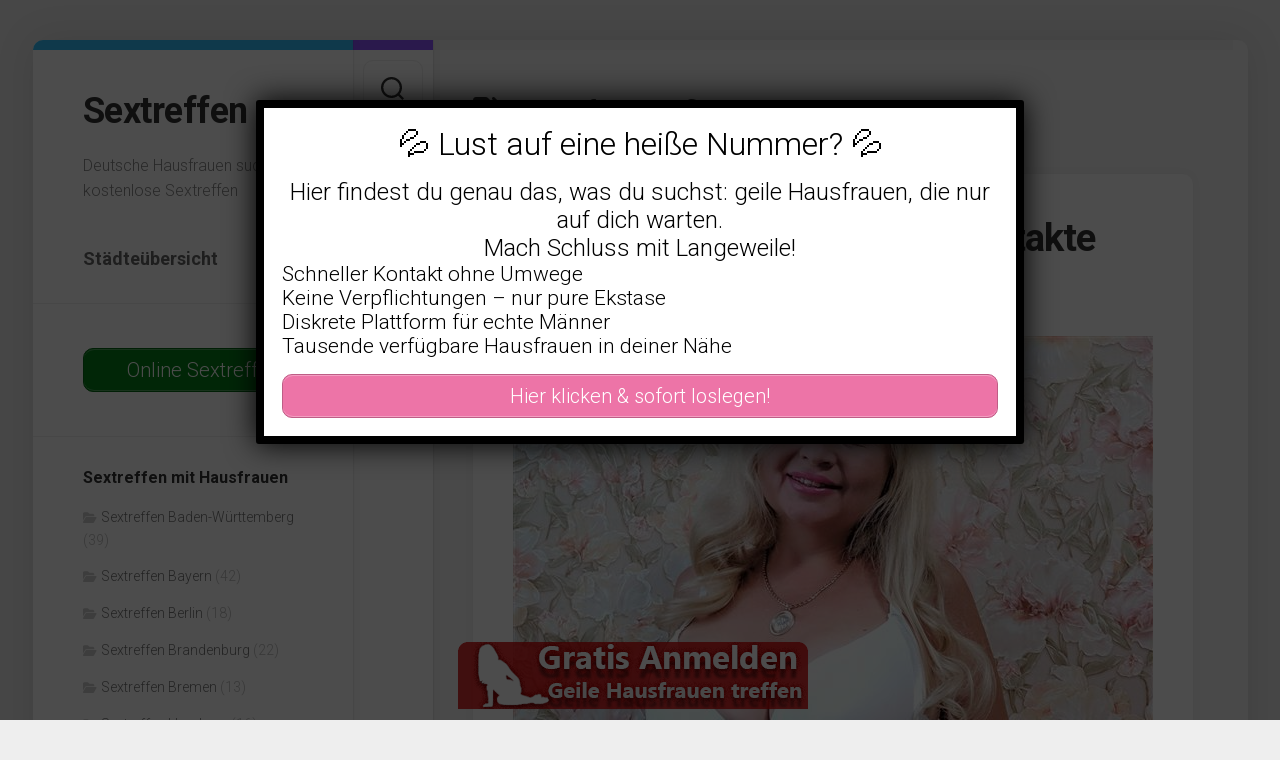

--- FILE ---
content_type: text/html; charset=UTF-8
request_url: https://www.hausfrauen-sextreffen.com/kontaktanzeige/tag/hausfrauen-ficken/
body_size: 20752
content:
<!DOCTYPE html> 
<html class="no-js" lang="de">

<head>
	<meta charset="UTF-8">
	<meta name="viewport" content="width=device-width, initial-scale=1.0">
	<link rel="profile" href="https://gmpg.org/xfn/11">
		
	<title>hausfrauen ficken &#8211; Sextreffen</title>
<style>.flying-press-lazy-bg{background-image:none!important;}</style>
<link rel='preload' href='https://www.hausfrauen-sextreffen.com/kontaktanzeige/wp-content/uploads/2022/07/2000.jpg' as='image' imagesrcset='' imagesizes=''/>
<link rel='preload' href='https://www.hausfrauen-sextreffen.com/img/sticky.png' as='image' imagesrcset='' imagesizes=''/>

<meta name='robots' content='max-image-preview:large' />
	<style>img:is([sizes="auto" i], [sizes^="auto," i]) { contain-intrinsic-size: 3000px 1500px }</style>
	<script defer src="data:text/javascript,document.documentElement.className%20%3D%20document.documentElement.className.replace%28%22no-js%22%2C%22js%22%29%3B"></script>

<link rel="alternate" type="application/rss+xml" title="Sextreffen &raquo; Feed" href="https://www.hausfrauen-sextreffen.com/kontaktanzeige/feed/" />
<link rel="alternate" type="application/rss+xml" title="Sextreffen &raquo; hausfrauen ficken Schlagwort-Feed" href="https://www.hausfrauen-sextreffen.com/kontaktanzeige/tag/hausfrauen-ficken/feed/" />
<script type="text/javascript" defer src="data:text/javascript,%2F%2A%20%3C%21%5BCDATA%5B%20%2A%2F%0Awindow._wpemojiSettings%20%3D%20%7B%22baseUrl%22%3A%22https%3A%5C%2F%5C%2Fs.w.org%5C%2Fimages%5C%2Fcore%5C%2Femoji%5C%2F16.0.1%5C%2F72x72%5C%2F%22%2C%22ext%22%3A%22.png%22%2C%22svgUrl%22%3A%22https%3A%5C%2F%5C%2Fs.w.org%5C%2Fimages%5C%2Fcore%5C%2Femoji%5C%2F16.0.1%5C%2Fsvg%5C%2F%22%2C%22svgExt%22%3A%22.svg%22%2C%22source%22%3A%7B%22concatemoji%22%3A%22https%3A%5C%2F%5C%2Fwww.hausfrauen-sextreffen.com%5C%2Fkontaktanzeige%5C%2Fwp-includes%5C%2Fjs%5C%2Fwp-emoji-release.min.js%3Fver%3D6.8.2%22%7D%7D%3B%0A%2F%2A%21%20This%20file%20is%20auto-generated%20%2A%2F%0A%21function%28s%2Cn%29%7Bvar%20o%2Ci%2Ce%3Bfunction%20c%28e%29%7Btry%7Bvar%20t%3D%7BsupportTests%3Ae%2Ctimestamp%3A%28new%20Date%29.valueOf%28%29%7D%3BsessionStorage.setItem%28o%2CJSON.stringify%28t%29%29%7Dcatch%28e%29%7B%7D%7Dfunction%20p%28e%2Ct%2Cn%29%7Be.clearRect%280%2C0%2Ce.canvas.width%2Ce.canvas.height%29%2Ce.fillText%28t%2C0%2C0%29%3Bvar%20t%3Dnew%20Uint32Array%28e.getImageData%280%2C0%2Ce.canvas.width%2Ce.canvas.height%29.data%29%2Ca%3D%28e.clearRect%280%2C0%2Ce.canvas.width%2Ce.canvas.height%29%2Ce.fillText%28n%2C0%2C0%29%2Cnew%20Uint32Array%28e.getImageData%280%2C0%2Ce.canvas.width%2Ce.canvas.height%29.data%29%29%3Breturn%20t.every%28function%28e%2Ct%29%7Breturn%20e%3D%3D%3Da%5Bt%5D%7D%29%7Dfunction%20u%28e%2Ct%29%7Be.clearRect%280%2C0%2Ce.canvas.width%2Ce.canvas.height%29%2Ce.fillText%28t%2C0%2C0%29%3Bfor%28var%20n%3De.getImageData%2816%2C16%2C1%2C1%29%2Ca%3D0%3Ba%3Cn.data.length%3Ba%2B%2B%29if%280%21%3D%3Dn.data%5Ba%5D%29return%211%3Breturn%210%7Dfunction%20f%28e%2Ct%2Cn%2Ca%29%7Bswitch%28t%29%7Bcase%22flag%22%3Areturn%20n%28e%2C%22%5Cud83c%5Cudff3%5Cufe0f%5Cu200d%5Cu26a7%5Cufe0f%22%2C%22%5Cud83c%5Cudff3%5Cufe0f%5Cu200b%5Cu26a7%5Cufe0f%22%29%3F%211%3A%21n%28e%2C%22%5Cud83c%5Cudde8%5Cud83c%5Cuddf6%22%2C%22%5Cud83c%5Cudde8%5Cu200b%5Cud83c%5Cuddf6%22%29%26%26%21n%28e%2C%22%5Cud83c%5Cudff4%5Cudb40%5Cudc67%5Cudb40%5Cudc62%5Cudb40%5Cudc65%5Cudb40%5Cudc6e%5Cudb40%5Cudc67%5Cudb40%5Cudc7f%22%2C%22%5Cud83c%5Cudff4%5Cu200b%5Cudb40%5Cudc67%5Cu200b%5Cudb40%5Cudc62%5Cu200b%5Cudb40%5Cudc65%5Cu200b%5Cudb40%5Cudc6e%5Cu200b%5Cudb40%5Cudc67%5Cu200b%5Cudb40%5Cudc7f%22%29%3Bcase%22emoji%22%3Areturn%21a%28e%2C%22%5Cud83e%5Cudedf%22%29%7Dreturn%211%7Dfunction%20g%28e%2Ct%2Cn%2Ca%29%7Bvar%20r%3D%22undefined%22%21%3Dtypeof%20WorkerGlobalScope%26%26self%20instanceof%20WorkerGlobalScope%3Fnew%20OffscreenCanvas%28300%2C150%29%3As.createElement%28%22canvas%22%29%2Co%3Dr.getContext%28%222d%22%2C%7BwillReadFrequently%3A%210%7D%29%2Ci%3D%28o.textBaseline%3D%22top%22%2Co.font%3D%22600%2032px%20Arial%22%2C%7B%7D%29%3Breturn%20e.forEach%28function%28e%29%7Bi%5Be%5D%3Dt%28o%2Ce%2Cn%2Ca%29%7D%29%2Ci%7Dfunction%20t%28e%29%7Bvar%20t%3Ds.createElement%28%22script%22%29%3Bt.src%3De%2Ct.defer%3D%210%2Cs.head.appendChild%28t%29%7D%22undefined%22%21%3Dtypeof%20Promise%26%26%28o%3D%22wpEmojiSettingsSupports%22%2Ci%3D%5B%22flag%22%2C%22emoji%22%5D%2Cn.supports%3D%7Beverything%3A%210%2CeverythingExceptFlag%3A%210%7D%2Ce%3Dnew%20Promise%28function%28e%29%7Bs.addEventListener%28%22DOMContentLoaded%22%2Ce%2C%7Bonce%3A%210%7D%29%7D%29%2Cnew%20Promise%28function%28t%29%7Bvar%20n%3Dfunction%28%29%7Btry%7Bvar%20e%3DJSON.parse%28sessionStorage.getItem%28o%29%29%3Bif%28%22object%22%3D%3Dtypeof%20e%26%26%22number%22%3D%3Dtypeof%20e.timestamp%26%26%28new%20Date%29.valueOf%28%29%3Ce.timestamp%2B604800%26%26%22object%22%3D%3Dtypeof%20e.supportTests%29return%20e.supportTests%7Dcatch%28e%29%7B%7Dreturn%20null%7D%28%29%3Bif%28%21n%29%7Bif%28%22undefined%22%21%3Dtypeof%20Worker%26%26%22undefined%22%21%3Dtypeof%20OffscreenCanvas%26%26%22undefined%22%21%3Dtypeof%20URL%26%26URL.createObjectURL%26%26%22undefined%22%21%3Dtypeof%20Blob%29try%7Bvar%20e%3D%22postMessage%28%22%2Bg.toString%28%29%2B%22%28%22%2B%5BJSON.stringify%28i%29%2Cf.toString%28%29%2Cp.toString%28%29%2Cu.toString%28%29%5D.join%28%22%2C%22%29%2B%22%29%29%3B%22%2Ca%3Dnew%20Blob%28%5Be%5D%2C%7Btype%3A%22text%2Fjavascript%22%7D%29%2Cr%3Dnew%20Worker%28URL.createObjectURL%28a%29%2C%7Bname%3A%22wpTestEmojiSupports%22%7D%29%3Breturn%20void%28r.onmessage%3Dfunction%28e%29%7Bc%28n%3De.data%29%2Cr.terminate%28%29%2Ct%28n%29%7D%29%7Dcatch%28e%29%7B%7Dc%28n%3Dg%28i%2Cf%2Cp%2Cu%29%29%7Dt%28n%29%7D%29.then%28function%28e%29%7Bfor%28var%20t%20in%20e%29n.supports%5Bt%5D%3De%5Bt%5D%2Cn.supports.everything%3Dn.supports.everything%26%26n.supports%5Bt%5D%2C%22flag%22%21%3D%3Dt%26%26%28n.supports.everythingExceptFlag%3Dn.supports.everythingExceptFlag%26%26n.supports%5Bt%5D%29%3Bn.supports.everythingExceptFlag%3Dn.supports.everythingExceptFlag%26%26%21n.supports.flag%2Cn.DOMReady%3D%211%2Cn.readyCallback%3Dfunction%28%29%7Bn.DOMReady%3D%210%7D%7D%29.then%28function%28%29%7Breturn%20e%7D%29.then%28function%28%29%7Bvar%20e%3Bn.supports.everything%7C%7C%28n.readyCallback%28%29%2C%28e%3Dn.source%7C%7C%7B%7D%29.concatemoji%3Ft%28e.concatemoji%29%3Ae.wpemoji%26%26e.twemoji%26%26%28t%28e.twemoji%29%2Ct%28e.wpemoji%29%29%29%7D%29%29%7D%28%28window%2Cdocument%29%2Cwindow._wpemojiSettings%29%3B%0A%2F%2A%20%5D%5D%3E%20%2A%2F"></script>
<style id='wp-emoji-styles-inline-css' type='text/css'>img.wp-smiley, img.emoji {
		display: inline !important;
		border: none !important;
		box-shadow: none !important;
		height: 1em !important;
		width: 1em !important;
		margin: 0 0.07em !important;
		vertical-align: -0.1em !important;
		background: none !important;
		padding: 0 !important;
	}</style>
<link rel='stylesheet' id='wp-block-library-css' href='https://www.hausfrauen-sextreffen.com/kontaktanzeige/wp-content/cache/flying-press/a06b3af98203.style.min.css' type='text/css' media='all' />
<style id='classic-theme-styles-inline-css' type='text/css'>/*! This file is auto-generated */
.wp-block-button__link{color:#fff;background-color:#32373c;border-radius:9999px;box-shadow:none;text-decoration:none;padding:calc(.667em + 2px) calc(1.333em + 2px);font-size:1.125em}.wp-block-file__button{background:#32373c;color:#fff;text-decoration:none}</style>
<style id='global-styles-inline-css' type='text/css'>:root{--wp--preset--aspect-ratio--square: 1;--wp--preset--aspect-ratio--4-3: 4/3;--wp--preset--aspect-ratio--3-4: 3/4;--wp--preset--aspect-ratio--3-2: 3/2;--wp--preset--aspect-ratio--2-3: 2/3;--wp--preset--aspect-ratio--16-9: 16/9;--wp--preset--aspect-ratio--9-16: 9/16;--wp--preset--color--black: #000000;--wp--preset--color--cyan-bluish-gray: #abb8c3;--wp--preset--color--white: #ffffff;--wp--preset--color--pale-pink: #f78da7;--wp--preset--color--vivid-red: #cf2e2e;--wp--preset--color--luminous-vivid-orange: #ff6900;--wp--preset--color--luminous-vivid-amber: #fcb900;--wp--preset--color--light-green-cyan: #7bdcb5;--wp--preset--color--vivid-green-cyan: #00d084;--wp--preset--color--pale-cyan-blue: #8ed1fc;--wp--preset--color--vivid-cyan-blue: #0693e3;--wp--preset--color--vivid-purple: #9b51e0;--wp--preset--gradient--vivid-cyan-blue-to-vivid-purple: linear-gradient(135deg,rgba(6,147,227,1) 0%,rgb(155,81,224) 100%);--wp--preset--gradient--light-green-cyan-to-vivid-green-cyan: linear-gradient(135deg,rgb(122,220,180) 0%,rgb(0,208,130) 100%);--wp--preset--gradient--luminous-vivid-amber-to-luminous-vivid-orange: linear-gradient(135deg,rgba(252,185,0,1) 0%,rgba(255,105,0,1) 100%);--wp--preset--gradient--luminous-vivid-orange-to-vivid-red: linear-gradient(135deg,rgba(255,105,0,1) 0%,rgb(207,46,46) 100%);--wp--preset--gradient--very-light-gray-to-cyan-bluish-gray: linear-gradient(135deg,rgb(238,238,238) 0%,rgb(169,184,195) 100%);--wp--preset--gradient--cool-to-warm-spectrum: linear-gradient(135deg,rgb(74,234,220) 0%,rgb(151,120,209) 20%,rgb(207,42,186) 40%,rgb(238,44,130) 60%,rgb(251,105,98) 80%,rgb(254,248,76) 100%);--wp--preset--gradient--blush-light-purple: linear-gradient(135deg,rgb(255,206,236) 0%,rgb(152,150,240) 100%);--wp--preset--gradient--blush-bordeaux: linear-gradient(135deg,rgb(254,205,165) 0%,rgb(254,45,45) 50%,rgb(107,0,62) 100%);--wp--preset--gradient--luminous-dusk: linear-gradient(135deg,rgb(255,203,112) 0%,rgb(199,81,192) 50%,rgb(65,88,208) 100%);--wp--preset--gradient--pale-ocean: linear-gradient(135deg,rgb(255,245,203) 0%,rgb(182,227,212) 50%,rgb(51,167,181) 100%);--wp--preset--gradient--electric-grass: linear-gradient(135deg,rgb(202,248,128) 0%,rgb(113,206,126) 100%);--wp--preset--gradient--midnight: linear-gradient(135deg,rgb(2,3,129) 0%,rgb(40,116,252) 100%);--wp--preset--font-size--small: 13px;--wp--preset--font-size--medium: 20px;--wp--preset--font-size--large: 36px;--wp--preset--font-size--x-large: 42px;--wp--preset--spacing--20: 0.44rem;--wp--preset--spacing--30: 0.67rem;--wp--preset--spacing--40: 1rem;--wp--preset--spacing--50: 1.5rem;--wp--preset--spacing--60: 2.25rem;--wp--preset--spacing--70: 3.38rem;--wp--preset--spacing--80: 5.06rem;--wp--preset--shadow--natural: 6px 6px 9px rgba(0, 0, 0, 0.2);--wp--preset--shadow--deep: 12px 12px 50px rgba(0, 0, 0, 0.4);--wp--preset--shadow--sharp: 6px 6px 0px rgba(0, 0, 0, 0.2);--wp--preset--shadow--outlined: 6px 6px 0px -3px rgba(255, 255, 255, 1), 6px 6px rgba(0, 0, 0, 1);--wp--preset--shadow--crisp: 6px 6px 0px rgba(0, 0, 0, 1);}:where(.is-layout-flex){gap: 0.5em;}:where(.is-layout-grid){gap: 0.5em;}body .is-layout-flex{display: flex;}.is-layout-flex{flex-wrap: wrap;align-items: center;}.is-layout-flex > :is(*, div){margin: 0;}body .is-layout-grid{display: grid;}.is-layout-grid > :is(*, div){margin: 0;}:where(.wp-block-columns.is-layout-flex){gap: 2em;}:where(.wp-block-columns.is-layout-grid){gap: 2em;}:where(.wp-block-post-template.is-layout-flex){gap: 1.25em;}:where(.wp-block-post-template.is-layout-grid){gap: 1.25em;}.has-black-color{color: var(--wp--preset--color--black) !important;}.has-cyan-bluish-gray-color{color: var(--wp--preset--color--cyan-bluish-gray) !important;}.has-white-color{color: var(--wp--preset--color--white) !important;}.has-pale-pink-color{color: var(--wp--preset--color--pale-pink) !important;}.has-vivid-red-color{color: var(--wp--preset--color--vivid-red) !important;}.has-luminous-vivid-orange-color{color: var(--wp--preset--color--luminous-vivid-orange) !important;}.has-luminous-vivid-amber-color{color: var(--wp--preset--color--luminous-vivid-amber) !important;}.has-light-green-cyan-color{color: var(--wp--preset--color--light-green-cyan) !important;}.has-vivid-green-cyan-color{color: var(--wp--preset--color--vivid-green-cyan) !important;}.has-pale-cyan-blue-color{color: var(--wp--preset--color--pale-cyan-blue) !important;}.has-vivid-cyan-blue-color{color: var(--wp--preset--color--vivid-cyan-blue) !important;}.has-vivid-purple-color{color: var(--wp--preset--color--vivid-purple) !important;}.has-black-background-color{background-color: var(--wp--preset--color--black) !important;}.has-cyan-bluish-gray-background-color{background-color: var(--wp--preset--color--cyan-bluish-gray) !important;}.has-white-background-color{background-color: var(--wp--preset--color--white) !important;}.has-pale-pink-background-color{background-color: var(--wp--preset--color--pale-pink) !important;}.has-vivid-red-background-color{background-color: var(--wp--preset--color--vivid-red) !important;}.has-luminous-vivid-orange-background-color{background-color: var(--wp--preset--color--luminous-vivid-orange) !important;}.has-luminous-vivid-amber-background-color{background-color: var(--wp--preset--color--luminous-vivid-amber) !important;}.has-light-green-cyan-background-color{background-color: var(--wp--preset--color--light-green-cyan) !important;}.has-vivid-green-cyan-background-color{background-color: var(--wp--preset--color--vivid-green-cyan) !important;}.has-pale-cyan-blue-background-color{background-color: var(--wp--preset--color--pale-cyan-blue) !important;}.has-vivid-cyan-blue-background-color{background-color: var(--wp--preset--color--vivid-cyan-blue) !important;}.has-vivid-purple-background-color{background-color: var(--wp--preset--color--vivid-purple) !important;}.has-black-border-color{border-color: var(--wp--preset--color--black) !important;}.has-cyan-bluish-gray-border-color{border-color: var(--wp--preset--color--cyan-bluish-gray) !important;}.has-white-border-color{border-color: var(--wp--preset--color--white) !important;}.has-pale-pink-border-color{border-color: var(--wp--preset--color--pale-pink) !important;}.has-vivid-red-border-color{border-color: var(--wp--preset--color--vivid-red) !important;}.has-luminous-vivid-orange-border-color{border-color: var(--wp--preset--color--luminous-vivid-orange) !important;}.has-luminous-vivid-amber-border-color{border-color: var(--wp--preset--color--luminous-vivid-amber) !important;}.has-light-green-cyan-border-color{border-color: var(--wp--preset--color--light-green-cyan) !important;}.has-vivid-green-cyan-border-color{border-color: var(--wp--preset--color--vivid-green-cyan) !important;}.has-pale-cyan-blue-border-color{border-color: var(--wp--preset--color--pale-cyan-blue) !important;}.has-vivid-cyan-blue-border-color{border-color: var(--wp--preset--color--vivid-cyan-blue) !important;}.has-vivid-purple-border-color{border-color: var(--wp--preset--color--vivid-purple) !important;}.has-vivid-cyan-blue-to-vivid-purple-gradient-background{background: var(--wp--preset--gradient--vivid-cyan-blue-to-vivid-purple) !important;}.has-light-green-cyan-to-vivid-green-cyan-gradient-background{background: var(--wp--preset--gradient--light-green-cyan-to-vivid-green-cyan) !important;}.has-luminous-vivid-amber-to-luminous-vivid-orange-gradient-background{background: var(--wp--preset--gradient--luminous-vivid-amber-to-luminous-vivid-orange) !important;}.has-luminous-vivid-orange-to-vivid-red-gradient-background{background: var(--wp--preset--gradient--luminous-vivid-orange-to-vivid-red) !important;}.has-very-light-gray-to-cyan-bluish-gray-gradient-background{background: var(--wp--preset--gradient--very-light-gray-to-cyan-bluish-gray) !important;}.has-cool-to-warm-spectrum-gradient-background{background: var(--wp--preset--gradient--cool-to-warm-spectrum) !important;}.has-blush-light-purple-gradient-background{background: var(--wp--preset--gradient--blush-light-purple) !important;}.has-blush-bordeaux-gradient-background{background: var(--wp--preset--gradient--blush-bordeaux) !important;}.has-luminous-dusk-gradient-background{background: var(--wp--preset--gradient--luminous-dusk) !important;}.has-pale-ocean-gradient-background{background: var(--wp--preset--gradient--pale-ocean) !important;}.has-electric-grass-gradient-background{background: var(--wp--preset--gradient--electric-grass) !important;}.has-midnight-gradient-background{background: var(--wp--preset--gradient--midnight) !important;}.has-small-font-size{font-size: var(--wp--preset--font-size--small) !important;}.has-medium-font-size{font-size: var(--wp--preset--font-size--medium) !important;}.has-large-font-size{font-size: var(--wp--preset--font-size--large) !important;}.has-x-large-font-size{font-size: var(--wp--preset--font-size--x-large) !important;}
:where(.wp-block-post-template.is-layout-flex){gap: 1.25em;}:where(.wp-block-post-template.is-layout-grid){gap: 1.25em;}
:where(.wp-block-columns.is-layout-flex){gap: 2em;}:where(.wp-block-columns.is-layout-grid){gap: 2em;}
:root :where(.wp-block-pullquote){font-size: 1.5em;line-height: 1.6;}</style>
<link rel='stylesheet' id='wp-show-posts-css' href='https://www.hausfrauen-sextreffen.com/kontaktanzeige/wp-content/cache/flying-press/754d003a14d5.wp-show-posts-min.css' type='text/css' media='all' />
<link rel='stylesheet' id='parent-style-css' href='https://www.hausfrauen-sextreffen.com/kontaktanzeige/wp-content/cache/flying-press/fccf259ebcd2.style.css' type='text/css' media='all' />
<link rel='stylesheet' id='child-style-css' href='https://www.hausfrauen-sextreffen.com/kontaktanzeige/wp-content/cache/flying-press/1d9bf7b14466.style.css' type='text/css' media='all' />
<link rel='stylesheet' id='indite-style-css' href='https://www.hausfrauen-sextreffen.com/kontaktanzeige/wp-content/cache/flying-press/1d9bf7b14466.style.css' type='text/css' media='all' />
<style id='indite-style-inline-css' type='text/css'>body { font-family: "Roboto", Arial, sans-serif; }</style>
<link rel='stylesheet' id='indite-responsive-css' href='https://www.hausfrauen-sextreffen.com/kontaktanzeige/wp-content/cache/flying-press/636c98f54c43.responsive.css' type='text/css' media='all' />
<link rel='stylesheet' id='indite-font-awesome-css' href='https://www.hausfrauen-sextreffen.com/kontaktanzeige/wp-content/cache/flying-press/3ea504b0a299.all.min.css' type='text/css' media='all' />
<link rel='stylesheet' id='roboto-css' href="https://www.hausfrauen-sextreffen.com/kontaktanzeige/wp-content/cache/flying-press/a80096f24dd4.faf1fdab97e1.google-font.css" type='text/css' media='all' />
<link rel='stylesheet' id='popup-maker-site-css' href='https://www.hausfrauen-sextreffen.com/kontaktanzeige/wp-content/cache/flying-press/dda7da74e870.pum-site-styles.css' type='text/css' media='all' />
<script type="text/javascript" src="https://www.hausfrauen-sextreffen.com/kontaktanzeige/wp-includes/js/jquery/jquery.min.js?ver=826eb77e86b0" id="jquery-core-js" defer></script>
<script type="text/javascript" src="https://www.hausfrauen-sextreffen.com/kontaktanzeige/wp-includes/js/jquery/jquery-migrate.min.js?ver=9ffeb32e2d9e" id="jquery-migrate-js" defer></script>
<script type="text/javascript" src="https://www.hausfrauen-sextreffen.com/kontaktanzeige/wp-content/themes/indite/js/slick.min.js?ver=04f7e97a54f6" id="indite-slick-js" defer></script>
<link rel="https://api.w.org/" href="https://www.hausfrauen-sextreffen.com/kontaktanzeige/wp-json/" /><link rel="alternate" title="JSON" type="application/json" href="https://www.hausfrauen-sextreffen.com/kontaktanzeige/wp-json/wp/v2/tags/408" /><link rel="EditURI" type="application/rsd+xml" title="RSD" href="https://www.hausfrauen-sextreffen.com/kontaktanzeige/xmlrpc.php?rsd" />
<meta name="generator" content="WordPress 6.8.2" />
<style id="kirki-inline-styles"></style><script type="speculationrules">{"prefetch":[{"source":"document","where":{"and":[{"href_matches":"\/*"},{"not":{"href_matches":["\/*.php","\/wp-(admin|includes|content|login|signup|json)(.*)?","\/*\\?(.+)","\/(cart|checkout|logout)(.*)?"]}}]},"eagerness":"moderate"}]}</script></head>

<body class="archive tag tag-hausfrauen-ficken tag-408 wp-theme-indite wp-child-theme-Indite-Child col-2cr full-width mobile-menu logged-out">


<a class="skip-link screen-reader-text" href="#page">Skip to content</a>

<div id="wrapper">
	
		
	<div id="wrapper-inner">
	
		<header id="header">
			
			<p class="site-title"><a href="https://www.hausfrauen-sextreffen.com/kontaktanzeige/" rel="home">Sextreffen</a></p>
							<p class="site-description">Deutsche Hausfrauen suchen kostenlose Sextreffen</p>
			
							<div id="wrap-nav-header" class="wrap-nav">
							<nav id="nav-header-nav" class="main-navigation nav-menu">
			<button class="menu-toggle" aria-controls="primary-menu" aria-expanded="false">
				<span class="screen-reader-text">Expand Menu</span><div class="menu-toggle-icon"><span></span><span></span><span></span></div>			</button>
			<div class="menu-menue-container"><ul id="nav-header" class="menu"><li id="menu-item-14508" class="menu-item menu-item-type-post_type menu-item-object-page menu-item-has-children menu-item-14508"><span class="menu-item-wrapper has-arrow"><a href="https://www.hausfrauen-sextreffen.com/kontaktanzeige/staedteuebersicht/">Städteübersicht</a><button onClick="alxMediaMenu.toggleItem(this)"><span class="screen-reader-text">Toggle Child Menu</span><svg class="svg-icon" aria-hidden="true" role="img" focusable="false" xmlns="http://www.w3.org/2000/svg" width="14" height="8" viewBox="0 0 20 12"><polygon fill="" fill-rule="evenodd" points="1319.899 365.778 1327.678 358 1329.799 360.121 1319.899 370.021 1310 360.121 1312.121 358" transform="translate(-1310 -358)"></polygon></svg></button></span>
<ul class="sub-menu">
	<li id="menu-item-14509" class="menu-item menu-item-type-custom menu-item-object-custom menu-item-14509"><span class="menu-item-wrapper"><a href="https://www.hausfrauen-sextreffen.com/kontaktanzeige/staedteuebersicht/deutschland/">Deutschland</a></span></li>
	<li id="menu-item-14510" class="menu-item menu-item-type-custom menu-item-object-custom menu-item-14510"><span class="menu-item-wrapper"><a href="https://www.hausfrauen-sextreffen.com/kontaktanzeige/staedteuebersicht/oesterreich/">Österreich</a></span></li>
	<li id="menu-item-14511" class="menu-item menu-item-type-custom menu-item-object-custom menu-item-14511"><span class="menu-item-wrapper"><a href="https://www.hausfrauen-sextreffen.com/kontaktanzeige/staedteuebersicht/schweiz/">Schweiz</a></span></li>
</ul>
</li>
</ul></div>		</nav>
						</div>
						
							<div id="wrap-nav-mobile" class="wrap-nav">
							<nav id="nav-mobile-nav" class="main-navigation nav-menu">
			<button class="menu-toggle" aria-controls="primary-menu" aria-expanded="false">
				<span class="screen-reader-text">Expand Menu</span><div class="menu-toggle-icon"><span></span><span></span><span></span></div>			</button>
			<div class="menu-menue-container"><ul id="nav-mobile" class="menu"><li class="menu-item menu-item-type-post_type menu-item-object-page menu-item-has-children menu-item-14508"><span class="menu-item-wrapper has-arrow"><a href="https://www.hausfrauen-sextreffen.com/kontaktanzeige/staedteuebersicht/">Städteübersicht</a><button onClick="alxMediaMenu.toggleItem(this)"><span class="screen-reader-text">Toggle Child Menu</span><svg class="svg-icon" aria-hidden="true" role="img" focusable="false" xmlns="http://www.w3.org/2000/svg" width="14" height="8" viewBox="0 0 20 12"><polygon fill="" fill-rule="evenodd" points="1319.899 365.778 1327.678 358 1329.799 360.121 1319.899 370.021 1310 360.121 1312.121 358" transform="translate(-1310 -358)"></polygon></svg></button></span>
<ul class="sub-menu">
	<li class="menu-item menu-item-type-custom menu-item-object-custom menu-item-14509"><span class="menu-item-wrapper"><a href="https://www.hausfrauen-sextreffen.com/kontaktanzeige/staedteuebersicht/deutschland/">Deutschland</a></span></li>
	<li class="menu-item menu-item-type-custom menu-item-object-custom menu-item-14510"><span class="menu-item-wrapper"><a href="https://www.hausfrauen-sextreffen.com/kontaktanzeige/staedteuebersicht/oesterreich/">Österreich</a></span></li>
	<li class="menu-item menu-item-type-custom menu-item-object-custom menu-item-14511"><span class="menu-item-wrapper"><a href="https://www.hausfrauen-sextreffen.com/kontaktanzeige/staedteuebersicht/schweiz/">Schweiz</a></span></li>
</ul>
</li>
</ul></div>		</nav>
						</div>
						
						
			<div id="move-sidebar-header"></div>
			
	<div class="sidebar s1">
		
		<div class="sidebar-content">

			<div id="shortcodes-ultimate-2" class="widget shortcodes-ultimate"><div class="textwidget"><div class="su-button-center"><a href="https://www.hausfrauen-sextreffen.com/treffpunkt.html" class="su-button su-button-style-default su-button-wide" style="color:#ffffff;background-color:#058019;border-color:#046714;border-radius:10px" target="_blank" rel="nofollow"><span style="color:#ffffff;padding:0px 26px;font-size:20px;line-height:40px;border-color:#50a75e;border-radius:10px;text-shadow:none"> Online Sextreff</span></a></div></div></div><div id="categories-3" class="widget widget_categories"><h3 class="group"><span>Sextreffen mit Hausfrauen</span></h3>
			<ul>
					<li class="cat-item cat-item-38"><a href="https://www.hausfrauen-sextreffen.com/kontaktanzeige/category/sextreffen-baden-wuerttemberg/">Sextreffen Baden-Württemberg</a> (39)
</li>
	<li class="cat-item cat-item-39"><a href="https://www.hausfrauen-sextreffen.com/kontaktanzeige/category/sextreffen-bayern/">Sextreffen Bayern</a> (42)
</li>
	<li class="cat-item cat-item-40"><a href="https://www.hausfrauen-sextreffen.com/kontaktanzeige/category/sextreffen-berlin/">Sextreffen Berlin</a> (18)
</li>
	<li class="cat-item cat-item-41"><a href="https://www.hausfrauen-sextreffen.com/kontaktanzeige/category/sextreffen-brandenburg/">Sextreffen Brandenburg</a> (22)
</li>
	<li class="cat-item cat-item-42"><a href="https://www.hausfrauen-sextreffen.com/kontaktanzeige/category/sextreffen-bremen/">Sextreffen Bremen</a> (13)
</li>
	<li class="cat-item cat-item-43"><a href="https://www.hausfrauen-sextreffen.com/kontaktanzeige/category/sextreffen-hamburg/">Sextreffen Hamburg</a> (16)
</li>
	<li class="cat-item cat-item-44"><a href="https://www.hausfrauen-sextreffen.com/kontaktanzeige/category/sextreffen-hessen/">Sextreffen Hessen</a> (23)
</li>
	<li class="cat-item cat-item-45"><a href="https://www.hausfrauen-sextreffen.com/kontaktanzeige/category/sextreffen-mecklenburg-vorpommern/">Sextreffen Mecklenburg-Vorpommern</a> (16)
</li>
	<li class="cat-item cat-item-46"><a href="https://www.hausfrauen-sextreffen.com/kontaktanzeige/category/sextreffen-niedersachsen/">Sextreffen Niedersachsen</a> (36)
</li>
	<li class="cat-item cat-item-5"><a href="https://www.hausfrauen-sextreffen.com/kontaktanzeige/category/sextreffen-nordrhein-westfalen/">Sextreffen Nordrhein-Westfalen</a> (53)
</li>
	<li class="cat-item cat-item-740"><a href="https://www.hausfrauen-sextreffen.com/kontaktanzeige/category/sextreffen-oesterreich/">Sextreffen Österreich</a> (11)
</li>
	<li class="cat-item cat-item-30"><a href="https://www.hausfrauen-sextreffen.com/kontaktanzeige/category/sextreffen-rheinland-pfalz/">Sextreffen Rheinland-Pfalz</a> (18)
</li>
	<li class="cat-item cat-item-50"><a href="https://www.hausfrauen-sextreffen.com/kontaktanzeige/category/sextreffen-saarland/">Sextreffen Saarland</a> (14)
</li>
	<li class="cat-item cat-item-47"><a href="https://www.hausfrauen-sextreffen.com/kontaktanzeige/category/sextreffen-sachsen/">Sextreffen Sachsen</a> (20)
</li>
	<li class="cat-item cat-item-48"><a href="https://www.hausfrauen-sextreffen.com/kontaktanzeige/category/sextreffen-sachsen-anhalt/">Sextreffen Sachsen-Anhalt</a> (19)
</li>
	<li class="cat-item cat-item-22"><a href="https://www.hausfrauen-sextreffen.com/kontaktanzeige/category/sextreffen-schleswig-holstein/">Sextreffen Schleswig-Holstein</a> (19)
</li>
	<li class="cat-item cat-item-823"><a href="https://www.hausfrauen-sextreffen.com/kontaktanzeige/category/sextreffen-schweiz/">Sextreffen Schweiz</a> (6)
</li>
	<li class="cat-item cat-item-49"><a href="https://www.hausfrauen-sextreffen.com/kontaktanzeige/category/sextreffen-thueringen/">Sextreffen Thüringen</a> (21)
</li>
			</ul>

			</div><div id="tag_cloud-2" class="widget widget_tag_cloud"><h3 class="group"><span>Tags</span></h3><div class="tagcloud"><a href="https://www.hausfrauen-sextreffen.com/kontaktanzeige/tag/alte-titten/" class="tag-cloud-link tag-link-511 tag-link-position-1" style="font-size: 9.1290322580645pt;" aria-label="alte titten (8 Einträge)">alte titten</a>
<a href="https://www.hausfrauen-sextreffen.com/kontaktanzeige/tag/bdsm-sexkontakte/" class="tag-cloud-link tag-link-1096 tag-link-position-2" style="font-size: 12.064516129032pt;" aria-label="bdsm sexkontakte (11 Einträge)">bdsm sexkontakte</a>
<a href="https://www.hausfrauen-sextreffen.com/kontaktanzeige/tag/einsame-hausfrauen/" class="tag-cloud-link tag-link-593 tag-link-position-3" style="font-size: 10.258064516129pt;" aria-label="einsame hausfrauen (9 Einträge)">einsame hausfrauen</a>
<a href="https://www.hausfrauen-sextreffen.com/kontaktanzeige/tag/fetisch-kontakt/" class="tag-cloud-link tag-link-1111 tag-link-position-4" style="font-size: 9.1290322580645pt;" aria-label="fetisch kontakt (8 Einträge)">fetisch kontakt</a>
<a href="https://www.hausfrauen-sextreffen.com/kontaktanzeige/tag/fetisch-kontakte/" class="tag-cloud-link tag-link-1210 tag-link-position-5" style="font-size: 9.1290322580645pt;" aria-label="fetisch kontakte (8 Einträge)">fetisch kontakte</a>
<a href="https://www.hausfrauen-sextreffen.com/kontaktanzeige/tag/fetisch-kontakte-in-der-naehe/" class="tag-cloud-link tag-link-1007 tag-link-position-6" style="font-size: 9.1290322580645pt;" aria-label="fetisch kontakte in der nähe (8 Einträge)">fetisch kontakte in der nähe</a>
<a href="https://www.hausfrauen-sextreffen.com/kontaktanzeige/tag/fette-titten/" class="tag-cloud-link tag-link-8 tag-link-position-7" style="font-size: 8pt;" aria-label="fette titten (7 Einträge)">fette titten</a>
<a href="https://www.hausfrauen-sextreffen.com/kontaktanzeige/tag/ficken-mit-hausfrauen/" class="tag-cloud-link tag-link-984 tag-link-position-8" style="font-size: 13.645161290323pt;" aria-label="ficken mit hausfrauen (13 Einträge)">ficken mit hausfrauen</a>
<a href="https://www.hausfrauen-sextreffen.com/kontaktanzeige/tag/fick-treffen/" class="tag-cloud-link tag-link-51 tag-link-position-9" style="font-size: 9.1290322580645pt;" aria-label="fick treffen (8 Einträge)">fick treffen</a>
<a href="https://www.hausfrauen-sextreffen.com/kontaktanzeige/tag/frauen-mit-dicken-titten/" class="tag-cloud-link tag-link-165 tag-link-position-10" style="font-size: 9.1290322580645pt;" aria-label="frauen mit dicken titten (8 Einträge)">frauen mit dicken titten</a>
<a href="https://www.hausfrauen-sextreffen.com/kontaktanzeige/tag/geile-deutsche-hausfrauen/" class="tag-cloud-link tag-link-156 tag-link-position-11" style="font-size: 9.1290322580645pt;" aria-label="geile deutsche hausfrauen (8 Einträge)">geile deutsche hausfrauen</a>
<a href="https://www.hausfrauen-sextreffen.com/kontaktanzeige/tag/geile-hausfrauen/" class="tag-cloud-link tag-link-876 tag-link-position-12" style="font-size: 16.58064516129pt;" aria-label="geile hausfrauen (18 Einträge)">geile hausfrauen</a>
<a href="https://www.hausfrauen-sextreffen.com/kontaktanzeige/tag/geile-hausfrau-ficken/" class="tag-cloud-link tag-link-410 tag-link-position-13" style="font-size: 9.1290322580645pt;" aria-label="geile hausfrau ficken (8 Einträge)">geile hausfrau ficken</a>
<a href="https://www.hausfrauen-sextreffen.com/kontaktanzeige/tag/geile-reife-frauen/" class="tag-cloud-link tag-link-407 tag-link-position-14" style="font-size: 12.741935483871pt;" aria-label="geile reife frauen (12 Einträge)">geile reife frauen</a>
<a href="https://www.hausfrauen-sextreffen.com/kontaktanzeige/tag/hausfrauen-fick/" class="tag-cloud-link tag-link-120 tag-link-position-15" style="font-size: 10.258064516129pt;" aria-label="hausfrauen fick (9 Einträge)">hausfrauen fick</a>
<a href="https://www.hausfrauen-sextreffen.com/kontaktanzeige/tag/hausfrauen-ficken/" class="tag-cloud-link tag-link-408 tag-link-position-16" style="font-size: 14.322580645161pt;" aria-label="hausfrauen ficken (14 Einträge)">hausfrauen ficken</a>
<a href="https://www.hausfrauen-sextreffen.com/kontaktanzeige/tag/hausfrauen-ficktreffen/" class="tag-cloud-link tag-link-1000 tag-link-position-17" style="font-size: 13.645161290323pt;" aria-label="hausfrauen ficktreffen (13 Einträge)">hausfrauen ficktreffen</a>
<a href="https://www.hausfrauen-sextreffen.com/kontaktanzeige/tag/hausfrauen-kontakte/" class="tag-cloud-link tag-link-70 tag-link-position-18" style="font-size: 9.1290322580645pt;" aria-label="hausfrauen kontakte (8 Einträge)">hausfrauen kontakte</a>
<a href="https://www.hausfrauen-sextreffen.com/kontaktanzeige/tag/hausfrauen-privat/" class="tag-cloud-link tag-link-886 tag-link-position-19" style="font-size: 9.1290322580645pt;" aria-label="hausfrauen privat (8 Einträge)">hausfrauen privat</a>
<a href="https://www.hausfrauen-sextreffen.com/kontaktanzeige/tag/hausfrauen-sex/" class="tag-cloud-link tag-link-476 tag-link-position-20" style="font-size: 17.032258064516pt;" aria-label="hausfrauen sex (19 Einträge)">hausfrauen sex</a>
<a href="https://www.hausfrauen-sextreffen.com/kontaktanzeige/tag/hausfrauen-sexkontakte/" class="tag-cloud-link tag-link-198 tag-link-position-21" style="font-size: 18.838709677419pt;" aria-label="hausfrauen sexkontakte (23 Einträge)">hausfrauen sexkontakte</a>
<a href="https://www.hausfrauen-sextreffen.com/kontaktanzeige/tag/hausfrauen-sex-kontakte/" class="tag-cloud-link tag-link-1009 tag-link-position-22" style="font-size: 15.451612903226pt;" aria-label="hausfrauen sex kontakte (16 Einträge)">hausfrauen sex kontakte</a>
<a href="https://www.hausfrauen-sextreffen.com/kontaktanzeige/tag/hausfrauen-sextreffen/" class="tag-cloud-link tag-link-27 tag-link-position-23" style="font-size: 22pt;" aria-label="hausfrauen sextreffen (32 Einträge)">hausfrauen sextreffen</a>
<a href="https://www.hausfrauen-sextreffen.com/kontaktanzeige/tag/hausfrauen-sex-treffen/" class="tag-cloud-link tag-link-1015 tag-link-position-24" style="font-size: 14.774193548387pt;" aria-label="hausfrauen sex treffen (15 Einträge)">hausfrauen sex treffen</a>
<a href="https://www.hausfrauen-sextreffen.com/kontaktanzeige/tag/hausfrauen-treffen/" class="tag-cloud-link tag-link-1033 tag-link-position-25" style="font-size: 10.258064516129pt;" aria-label="hausfrauen treffen (9 Einträge)">hausfrauen treffen</a>
<a href="https://www.hausfrauen-sextreffen.com/kontaktanzeige/tag/haengende-titten/" class="tag-cloud-link tag-link-74 tag-link-position-26" style="font-size: 9.1290322580645pt;" aria-label="hängende titten (8 Einträge)">hängende titten</a>
<a href="https://www.hausfrauen-sextreffen.com/kontaktanzeige/tag/haenge-titten/" class="tag-cloud-link tag-link-435 tag-link-position-27" style="font-size: 9.1290322580645pt;" aria-label="hänge titten (8 Einträge)">hänge titten</a>
<a href="https://www.hausfrauen-sextreffen.com/kontaktanzeige/tag/nackte-hausfrauen/" class="tag-cloud-link tag-link-903 tag-link-position-28" style="font-size: 16.58064516129pt;" aria-label="nackte hausfrauen (18 Einträge)">nackte hausfrauen</a>
<a href="https://www.hausfrauen-sextreffen.com/kontaktanzeige/tag/notgeile-hausfrauen/" class="tag-cloud-link tag-link-236 tag-link-position-29" style="font-size: 14.774193548387pt;" aria-label="notgeile hausfrauen (15 Einträge)">notgeile hausfrauen</a>
<a href="https://www.hausfrauen-sextreffen.com/kontaktanzeige/tag/oma-sexkontakte/" class="tag-cloud-link tag-link-366 tag-link-position-30" style="font-size: 10.258064516129pt;" aria-label="oma sexkontakte (9 Einträge)">oma sexkontakte</a>
<a href="https://www.hausfrauen-sextreffen.com/kontaktanzeige/tag/oma-will-ficken/" class="tag-cloud-link tag-link-35 tag-link-position-31" style="font-size: 9.1290322580645pt;" aria-label="oma will ficken (8 Einträge)">oma will ficken</a>
<a href="https://www.hausfrauen-sextreffen.com/kontaktanzeige/tag/private-hausfrauen/" class="tag-cloud-link tag-link-290 tag-link-position-32" style="font-size: 11.161290322581pt;" aria-label="private hausfrauen (10 Einträge)">private hausfrauen</a>
<a href="https://www.hausfrauen-sextreffen.com/kontaktanzeige/tag/reife-frauen-ficken/" class="tag-cloud-link tag-link-684 tag-link-position-33" style="font-size: 9.1290322580645pt;" aria-label="reife frauen ficken (8 Einträge)">reife frauen ficken</a>
<a href="https://www.hausfrauen-sextreffen.com/kontaktanzeige/tag/reife-frauen-kennenlernen/" class="tag-cloud-link tag-link-599 tag-link-position-34" style="font-size: 10.258064516129pt;" aria-label="reife frauen kennenlernen (9 Einträge)">reife frauen kennenlernen</a>
<a href="https://www.hausfrauen-sextreffen.com/kontaktanzeige/tag/reife-frauen-privat/" class="tag-cloud-link tag-link-327 tag-link-position-35" style="font-size: 11.161290322581pt;" aria-label="reife frauen privat (10 Einträge)">reife frauen privat</a>
<a href="https://www.hausfrauen-sextreffen.com/kontaktanzeige/tag/reife-frauen-suchen-sex/" class="tag-cloud-link tag-link-433 tag-link-position-36" style="font-size: 9.1290322580645pt;" aria-label="reife frauen suchen sex (8 Einträge)">reife frauen suchen sex</a>
<a href="https://www.hausfrauen-sextreffen.com/kontaktanzeige/tag/reife-frau-ficken/" class="tag-cloud-link tag-link-690 tag-link-position-37" style="font-size: 10.258064516129pt;" aria-label="reife frau ficken (9 Einträge)">reife frau ficken</a>
<a href="https://www.hausfrauen-sextreffen.com/kontaktanzeige/tag/reife-frau-sucht-sex/" class="tag-cloud-link tag-link-180 tag-link-position-38" style="font-size: 11.161290322581pt;" aria-label="reife frau sucht sex (10 Einträge)">reife frau sucht sex</a>
<a href="https://www.hausfrauen-sextreffen.com/kontaktanzeige/tag/reife-weiber-ficken/" class="tag-cloud-link tag-link-654 tag-link-position-39" style="font-size: 9.1290322580645pt;" aria-label="reife weiber ficken (8 Einträge)">reife weiber ficken</a>
<a href="https://www.hausfrauen-sextreffen.com/kontaktanzeige/tag/scharfe-hausfrauen/" class="tag-cloud-link tag-link-899 tag-link-position-40" style="font-size: 11.161290322581pt;" aria-label="scharfe hausfrauen (10 Einträge)">scharfe hausfrauen</a>
<a href="https://www.hausfrauen-sextreffen.com/kontaktanzeige/tag/schlampige-hausfrauen/" class="tag-cloud-link tag-link-943 tag-link-position-41" style="font-size: 10.258064516129pt;" aria-label="schlampige hausfrauen (9 Einträge)">schlampige hausfrauen</a>
<a href="https://www.hausfrauen-sextreffen.com/kontaktanzeige/tag/sexkontakte-treffpunkt/" class="tag-cloud-link tag-link-976 tag-link-position-42" style="font-size: 9.1290322580645pt;" aria-label="sexkontakte treffpunkt (8 Einträge)">sexkontakte treffpunkt</a>
<a href="https://www.hausfrauen-sextreffen.com/kontaktanzeige/tag/sex-mit-hausfrauen/" class="tag-cloud-link tag-link-534 tag-link-position-43" style="font-size: 17.483870967742pt;" aria-label="sex mit hausfrauen (20 Einträge)">sex mit hausfrauen</a>
<a href="https://www.hausfrauen-sextreffen.com/kontaktanzeige/tag/sexy-hausfrauen/" class="tag-cloud-link tag-link-938 tag-link-position-44" style="font-size: 14.774193548387pt;" aria-label="sexy hausfrauen (15 Einträge)">sexy hausfrauen</a>
<a href="https://www.hausfrauen-sextreffen.com/kontaktanzeige/tag/willige-hausfrauen/" class="tag-cloud-link tag-link-390 tag-link-position-45" style="font-size: 10.258064516129pt;" aria-label="willige hausfrauen (9 Einträge)">willige hausfrauen</a></div>
</div>			
		</div><!--/.sidebar-content-->
		
	</div><!--/.sidebar-->
	
			
		</header><!--/#header-->
		
		<div class="sidebar s2 group">
							<div class="search-trap-focus">
					<button class="toggle-search" data-target=".search-trap-focus">
						<svg class="svg-icon" id="svg-search" aria-hidden="true" role="img" focusable="false" xmlns="http://www.w3.org/2000/svg" width="23" height="23" viewBox="0 0 23 23"><path d="M38.710696,48.0601792 L43,52.3494831 L41.3494831,54 L37.0601792,49.710696 C35.2632422,51.1481185 32.9839107,52.0076499 30.5038249,52.0076499 C24.7027226,52.0076499 20,47.3049272 20,41.5038249 C20,35.7027226 24.7027226,31 30.5038249,31 C36.3049272,31 41.0076499,35.7027226 41.0076499,41.5038249 C41.0076499,43.9839107 40.1481185,46.2632422 38.710696,48.0601792 Z M36.3875844,47.1716785 C37.8030221,45.7026647 38.6734666,43.7048964 38.6734666,41.5038249 C38.6734666,36.9918565 35.0157934,33.3341833 30.5038249,33.3341833 C25.9918565,33.3341833 22.3341833,36.9918565 22.3341833,41.5038249 C22.3341833,46.0157934 25.9918565,49.6734666 30.5038249,49.6734666 C32.7048964,49.6734666 34.7026647,48.8030221 36.1716785,47.3875844 C36.2023931,47.347638 36.2360451,47.3092237 36.2726343,47.2726343 C36.3092237,47.2360451 36.347638,47.2023931 36.3875844,47.1716785 Z" transform="translate(-20 -31)"></path></svg>
						<svg class="svg-icon" id="svg-close" aria-hidden="true" role="img" focusable="false" xmlns="http://www.w3.org/2000/svg" width="23" height="23" viewBox="0 0 16 16"><polygon fill="" fill-rule="evenodd" points="6.852 7.649 .399 1.195 1.445 .149 7.899 6.602 14.352 .149 15.399 1.195 8.945 7.649 15.399 14.102 14.352 15.149 7.899 8.695 1.445 15.149 .399 14.102"></polygon></svg>
					</button>
					<div class="search-expand">
						<div class="search-expand-inner">
							<form method="get" class="searchform themeform" action="https://www.hausfrauen-sextreffen.com/kontaktanzeige/">
	<div>
		<input type="text" class="search" name="s" onblur="if(this.value=='')this.value='To search type and hit enter';" onfocus="if(this.value=='To search type and hit enter')this.value='';" value="To search type and hit enter" />
	</div>
</form>						</div>
					</div>
				</div>
										<ul class="social-links"></ul>					</div>

		<div class="main" id="page">
			<div class="main-inner group">
<div class="content">
		
	<div class="page-title group">
	<div class="page-title-inner group">
	
					<h1><i class="fas fa-tags"></i>hausfrauen ficken</h1>
			
		
								
	</div><!--/.page-title-inner-->
</div><!--/.page-title-->	
				
					
<article id="post-1783" class="post-1783 post type-post status-publish format-standard has-post-thumbnail hentry category-sextreffen-schleswig-holstein tag-deutsche-dicke-frauen tag-fette-milf tag-geile-omas-suchen-sex tag-hausfrauen-ficken tag-sexkontakt-finden tag-sie-sucht-ihn-privat">	
	
	<div class="post-wrapper group">
		
		
		<header class="entry-header group">
			<h2 class="entry-title"><a href="https://www.hausfrauen-sextreffen.com/kontaktanzeige/vollbusige-witwe-sucht-sexkontakte/" rel="bookmark">Vollbusige Witwe sucht Sexkontakte</a></h2>
			<div class="entry-meta">
								<span class="entry-category"><a href="https://www.hausfrauen-sextreffen.com/kontaktanzeige/category/sextreffen-schleswig-holstein/" rel="category tag">Sextreffen Schleswig-Holstein</a></span>
			</div>
		</header>
		
		<div class="entry-content">
			<div class="entry themeform">
				
								
					<p><img decoding="async" class="alignnone size-full wp-image-883" src="https://www.hausfrauen-sextreffen.com/kontaktanzeige/wp-content/uploads/2022/07/2000.jpg" alt="Vollbusige Witwe sucht Sexkontakte" width="640"  height="479" loading="eager" fetchpriority="high"/><div class="su-button-center"><a href="https://www.hausfrauen-sextreffen.com/anmelden.html" class="su-button su-button-style-default su-button-wide" style="color:#ffffff;background-color:#058019;border-color:#046714;border-radius:14px" target="_blank" rel="nofollow"><span style="color:#ffffff;padding:0px 34px;font-size:25px;line-height:50px;border-color:#50a75e;border-radius:14px;text-shadow:none"> Klick HIER für ein Sextreffen mit mir</span></a></div>
<p>Na ihr geilen Burschen! Hier ist eine scharfe alte Oma mit prallen Riesentitten, die mal wieder etwas Aufmerksamkeit braucht. Mein Mann ist leider verstorben und mir fehlt ein Partner mit dem ich meine sexuellen Fantasien ausleben kann. Gehst Du gerne in den Swinger Club oder besuchst Du gerne Sex Parties? Ich habe das immer gerne gemacht aber ganz alleine mag ich es nicht weitermachen. Bist Du an einer älteren Dame interessiert, die immernoch sexuell sehr aktiv ist?</p>
<h2>Oma mit dicken Titten zum Sex treffen</h2>
<p>Auch mit über 60 habe ich noch große Lust auf Sex. Da ich genug Erfahrungen habe, kann ich Dir einen Blowjob geben wie Du ihn noch nie erlebt hast. Oder wie wäre es, wenn du Dein bestes Stück hier zwischen Omas Titten reibst. Wenn Du davon auch noch heftig spritzt und meine dicken Hupen vollschmierst, sind wir beide glücklich. Bis bald, Deine holde Isolde!</p>
<p> <a href="https://www.hausfrauen-sextreffen.com/kontaktanzeige/vollbusige-witwe-sucht-sexkontakte/#more-1783" class="more-link">Weiter&#8230;</a></p>
				
								
			</div>
		</div>
	</div>

</article><!--/.post-->						
<article id="post-1722" class="post-1722 post type-post status-publish format-standard has-post-thumbnail hentry category-sextreffen-hamburg tag-fetisch-kontaktanzeigen tag-fussfetisch-treffen tag-hausfrauen-ficken tag-kostenloses-sextreffen tag-sextreffen-alte-frauen tag-swinger-treff" style="content-visibility: auto;contain-intrinsic-size: auto 355.71875px;">	
	
	<div class="post-wrapper group">
		
		
		<header class="entry-header group">
			<h2 class="entry-title"><a href="https://www.hausfrauen-sextreffen.com/kontaktanzeige/ich-brauche-einen-neuen-lecksklaven/" rel="bookmark">Ich brauche einen neuen Lecksklaven</a></h2>
			<div class="entry-meta">
								<span class="entry-category"><a href="https://www.hausfrauen-sextreffen.com/kontaktanzeige/category/sextreffen-hamburg/" rel="category tag">Sextreffen Hamburg</a></span>
			</div>
		</header>
		
		<div class="entry-content">
			<div class="entry themeform">
				
								
					<p><img decoding="async" class="alignnone size-full wp-image-883" src="https://www.hausfrauen-sextreffen.com/kontaktanzeige/wp-content/uploads/2022/07/1037.jpg" alt="Ich brauche einen neuen Lecksklaven" width="640"  height="480" loading="lazy" fetchpriority="low" srcset="https://www.hausfrauen-sextreffen.com/kontaktanzeige/wp-content/uploads/2022/07/1037.jpg 640w, https://www.hausfrauen-sextreffen.com/kontaktanzeige/wp-content/uploads/2022/07/1037-300x225.jpg 300w" sizes="auto"/><div class="su-button-center"><a href="https://www.hausfrauen-sextreffen.com/anmelden.html" class="su-button su-button-style-default su-button-wide" style="color:#ffffff;background-color:#058019;border-color:#046714;border-radius:14px" target="_blank" rel="nofollow"><span style="color:#ffffff;padding:0px 34px;font-size:25px;line-height:50px;border-color:#50a75e;border-radius:14px;text-shadow:none"> Klick HIER für ein Sextreffen mit mir</span></a></div>
<p>Ein braver Leck Sklave ist noch absolut das was ich brauche. Wenn Du nun auf körperliche Kontakte hoffst und erwartest, das Du mich anfassen darfst, dann irrst Du Dich gewaltig. Du als mein Sklave und Diener ist Dein einziger Sinn meine persönlichen Stiefel, Pumps und High Heels zu putzen. Für diesen Zweck darfst Du lediglich Deine eigene Zunge verwenden. Ich erwarte von Dir das Du Dein Bestes gibst und mir ohne Ausnahme perfekt geleckte Pumps lieferst.</p>
<h2> Lecksklave für Leck Dienstleistungen nötig </h2>
<p>Ich werde auch noch weitere Sachen bei mir zuhause finden, die von Dir gesäubert werden können. High Heels und Schuhe sind für einen Leck Sklaven bloß der Anfang. Mein WC benötigt auch stets eine ordentliche Säuberung. Auch so etwas eine Arbeit für die Du als Diener wie geschaffen bist. Runter auf die Knie und lecke das gesamte Klo richtig ab, schieb beim reinigen Deinen Kopf richtig tief in die Kloschpssel. Bist Du fähig mein Diener zu werden, dann erwarte ich Deine Bewerbung.</p>
<p> <a href="https://www.hausfrauen-sextreffen.com/kontaktanzeige/ich-brauche-einen-neuen-lecksklaven/#more-1722" class="more-link">Weiter&#8230;</a></p>
				
								
			</div>
		</div>
	</div>

</article><!--/.post-->						
<article id="post-1678" class="post-1678 post type-post status-publish format-standard has-post-thumbnail hentry category-sextreffen-schleswig-holstein tag-bizzare-sex tag-fetisch-ficken tag-fetisch-kontakt tag-geheime-sextreffen tag-hausfrauen-ficken tag-hausfrauen-ficktreffen tag-hausfrauen-suchen-sex-in-sachsen tag-kostenloser-sextreffen" style="content-visibility: auto;contain-intrinsic-size: auto 355.71875px;">	
	
	<div class="post-wrapper group">
		
		
		<header class="entry-header group">
			<h2 class="entry-title"><a href="https://www.hausfrauen-sextreffen.com/kontaktanzeige/reife-hausfrau-fuer-pegging-treffen/" rel="bookmark">Reife Hausfrau für Pegging Treffen</a></h2>
			<div class="entry-meta">
								<span class="entry-category"><a href="https://www.hausfrauen-sextreffen.com/kontaktanzeige/category/sextreffen-schleswig-holstein/" rel="category tag">Sextreffen Schleswig-Holstein</a></span>
			</div>
		</header>
		
		<div class="entry-content">
			<div class="entry themeform">
				
								
					<p><img decoding="async" class="alignnone size-full wp-image-883" src="https://www.hausfrauen-sextreffen.com/kontaktanzeige/wp-content/uploads/2022/07/2619.jpg" alt="Reife Hausfrau für Pegging Treffen" width="640"  height="480" loading="lazy" fetchpriority="low" srcset="https://www.hausfrauen-sextreffen.com/kontaktanzeige/wp-content/uploads/2022/07/2619.jpg 640w, https://www.hausfrauen-sextreffen.com/kontaktanzeige/wp-content/uploads/2022/07/2619-300x225.jpg 300w" sizes="auto"/><div class="su-button-center"><a href="https://www.hausfrauen-sextreffen.com/anmelden.html" class="su-button su-button-style-default su-button-wide" style="color:#ffffff;background-color:#058019;border-color:#046714;border-radius:14px" target="_blank" rel="nofollow"><span style="color:#ffffff;padding:0px 34px;font-size:25px;line-height:50px;border-color:#50a75e;border-radius:14px;text-shadow:none"> Klick HIER für ein Sextreffen mit mir</span></a></div>
<p>Na mein Kleiner! Ist Dein Arsch schön gedehnt oder muss ich da selbst dran arbeiten? Ich suche einen devoten Mann mit dem ich meine Lust auf Pegging ausleben kann. Ich besitze einige Strapons und andere Dildos mit denen ich Deinen Anus dehnen könnte. Lässt Du Dich von mir ficken und wirst meine dreckige männliche Anal Schlampe? Ich kann sehr dominant sein und dulde beim Pegging kein unnötiges Gejammer. Als starker Mann wirst Du doch so einen Gummischwanz im Arsch aushalten können.</p>
<h2>Dominante Hausfrau sucht Pegging Kontakte</h2>
<p>Ich finde Hardcore BDSM besonders geil. Ganz besonders da ich der dominante Part bin. Wenn Du Soft SM suchst bist Du hier völlig fehl am Platz. Von mir wirst Du wie ein Nutzvieh behandelt, denn genau das bist Du doch auch. Oder willst Du mir etwa widersprechen?</p>
<p> <a href="https://www.hausfrauen-sextreffen.com/kontaktanzeige/reife-hausfrau-fuer-pegging-treffen/#more-1678" class="more-link">Weiter&#8230;</a></p>
				
								
			</div>
		</div>
	</div>

</article><!--/.post-->						
<article id="post-1660" class="post-1660 post type-post status-publish format-standard has-post-thumbnail hentry category-sextreffen-sachsen tag-dicke-frauen-suchen-sex tag-geile-omas-ficken tag-hausfrauen-ficken tag-oma-sextreffen tag-sex-sie-sucht-ihn tag-sexkontakte-zu-mollige-frauen tag-sextreffs" style="content-visibility: auto;contain-intrinsic-size: auto 355.71875px;">	
	
	<div class="post-wrapper group">
		
		
		<header class="entry-header group">
			<h2 class="entry-title"><a href="https://www.hausfrauen-sextreffen.com/kontaktanzeige/dicke-sexkontakte-mit-rubensdame/" rel="bookmark">Dicke Sexkontakte mit Rubensdame</a></h2>
			<div class="entry-meta">
								<span class="entry-category"><a href="https://www.hausfrauen-sextreffen.com/kontaktanzeige/category/sextreffen-sachsen/" rel="category tag">Sextreffen Sachsen</a></span>
			</div>
		</header>
		
		<div class="entry-content">
			<div class="entry themeform">
				
								
					<p><img decoding="async" class="alignnone size-full wp-image-883" src="https://www.hausfrauen-sextreffen.com/kontaktanzeige/wp-content/uploads/2022/07/1557.jpg" alt="Dicke Sexkontakte mit Rubensdame" width="640"  height="479" loading="lazy" fetchpriority="low" srcset="https://www.hausfrauen-sextreffen.com/kontaktanzeige/wp-content/uploads/2022/07/1557.jpg 640w, https://www.hausfrauen-sextreffen.com/kontaktanzeige/wp-content/uploads/2022/07/1557-300x225.jpg 300w" sizes="auto"/><div class="su-button-center"><a href="https://www.hausfrauen-sextreffen.com/anmelden.html" class="su-button su-button-style-default su-button-wide" style="color:#ffffff;background-color:#058019;border-color:#046714;border-radius:14px" target="_blank" rel="nofollow"><span style="color:#ffffff;padding:0px 34px;font-size:25px;line-height:50px;border-color:#50a75e;border-radius:14px;text-shadow:none"> Klick HIER für ein Sextreffen mit mir</span></a></div>
<p>Es wäre toll, wenn ich hier mal wieder etwas Spaß und vor allem Sex finden könnte. Irgendwie scheint es von Jahr zu Jahr schwieriger zu werden einen Mann zu finden, der Lust auf Sex mit einer älteren Rubendame hat. Ich bin rund und geil! Könnte Dir das gefallen? Du solltest jünger als ich sein und außerdem gut bestückt unten rum. Ich mag gerne große Schwänze und will von Deiner strammen Männlichkeit komplett ausgefüllt werden. Kannst Du mir das bieten?</p>
<h2>Reife Rubensdame privat zum ficken treffen</h2>
<p>Sehr spannend fände ich auch ein Rollenspiel mit einem jüngeren Mann. Wenn Du offen für sowas bist und auf mollige Ladies Lust hast, würde ich mich freuen von Dir zu hören. Sei nicht schüchtern, denn ich habe mich ja auch getraut diese Sexanzeige zu schreiben. Jetzt liegt es an Dir, ob sich mein Mut gelohnt hat.</p>
<p> <a href="https://www.hausfrauen-sextreffen.com/kontaktanzeige/dicke-sexkontakte-mit-rubensdame/#more-1660" class="more-link">Weiter&#8230;</a></p>
				
								
			</div>
		</div>
	</div>

</article><!--/.post-->						
<article id="post-1599" class="post-1599 post type-post status-publish format-standard has-post-thumbnail hentry category-sextreffen-sachsen tag-geile-hausfrauen-treffen tag-hausfrauen-ficken tag-online-sextreffen tag-reife-frau-sucht-sex tag-schwarze-frauen-ficken tag-schwarze-frauen-sexkontakte tag-sex-mit-negerinnen tag-sexkontakte-kostenlos" style="content-visibility: auto;contain-intrinsic-size: auto 445.71875px;">	
	
	<div class="post-wrapper group">
		
		
		<header class="entry-header group">
			<h2 class="entry-title"><a href="https://www.hausfrauen-sextreffen.com/kontaktanzeige/schwarzes-luder-will-dir-einen-blasen/" rel="bookmark">Schwarzes Luder will Dir einen blasen</a></h2>
			<div class="entry-meta">
								<span class="entry-category"><a href="https://www.hausfrauen-sextreffen.com/kontaktanzeige/category/sextreffen-sachsen/" rel="category tag">Sextreffen Sachsen</a></span>
			</div>
		</header>
		
		<div class="entry-content">
			<div class="entry themeform">
				
								
					<p><img decoding="async" class="alignnone size-full wp-image-883" src="https://www.hausfrauen-sextreffen.com/kontaktanzeige/wp-content/uploads/2022/07/1125.jpg" alt="Schwarzes Luder will Dir einen blasen" width="640"  height="480" loading="lazy" fetchpriority="low" srcset="https://www.hausfrauen-sextreffen.com/kontaktanzeige/wp-content/uploads/2022/07/1125.jpg 640w, https://www.hausfrauen-sextreffen.com/kontaktanzeige/wp-content/uploads/2022/07/1125-300x225.jpg 300w" sizes="auto"/><div class="su-button-center"><a href="https://www.hausfrauen-sextreffen.com/anmelden.html" class="su-button su-button-style-default su-button-wide" style="color:#ffffff;background-color:#058019;border-color:#046714;border-radius:14px" target="_blank" rel="nofollow"><span style="color:#ffffff;padding:0px 34px;font-size:25px;line-height:50px;border-color:#50a75e;border-radius:14px;text-shadow:none"> Klick HIER für ein Sextreffen mit mir</span></a></div>
<p>Was muss eine notgeile Frau eigentlich noch machen, um einen mächtigen Penis lutschen zu können? Ich wichse lieber einen großen Penis, als meine Gummischwänze, aber zu meinem Pech sind ja keine da. Ich bin ja nicht der Typ Frau, die Herren bittet, das sie ihnen am Schwanz lecken kann. Ich glaube aber es dauert nicht mehr lange und ich bin bereit. Ein geiler Schwanz muss her, ich will ihn anfassen und blasen und mir eine Spermadusche abholen. Das ist für jede Frau das Tollste, beim Oralsex, das einem der warme Schleim in den Mund schießt. Dann wird mir klar, das ganz alleine ich den mächtigen Schwanz zum schießen gebracht habe. Ich mache das Teil dann sofort wieder steif und nehme mir für die zweite Runde extra Zeit.</p>
<h2> Einen Schwanz mit dem Mund bearbeiten finde ich viel besser als Sex </h2>
<p>Oh ja, ich stehe total auf Schwanz und Eier lecken, ich konzentriere mich dabei immer besonders gut. Ich bin sehr aufgeregt, wenn ich einen männlichen Kolben im Mund spüre. Es ist jedes Mal aufs Neue toll , sobald ein Penis in meinen Fingern steif wird. Ich blase schön feucht, ich sage immer das muss auch so sein, damit es euch auch gefällt. Ich mag anscheinend jeden Schwanz, sogar die, welche strenger riechen, als es ehrlich gesagt sein sollte. Einen unsauberen Schwanz oral verwöhnen braucht schon etwas Überwindung, das lasse ich mir aber nicht anmerken. Ich weiß gar nicht, warum Männer sich nicht dauernd seine Fleischpeitsche lutschen lassen. Wenn ich ein Typ wäre, würde ich meinen Penis jeder Ollen in den Hals drücken. Wer bis heute nie einen leckeren Schwanz blasen konnte, der hat keine Ahnung, wie viel Spaß das auch einer Frau macht. So eine hübsche Eichel in den Mund nehmen zu können, das ist unglaublich geil. Mir ist es schon passiert, das ich mich in Schwänze verknallt habe aber nicht in den Mann. Falls die Typen einen hübschen Schniedel hatten, bin ich eine Partnerschaft eingegangen, obgleich ich sie nicht besonders mochte. Es ist wirklich enttäuschend, ich möchte wirklich gerne wieder einen harten Schwanz lutschen, bis er abspritzt. Schreib mich an, falls Du Lust auf Schwanz blasen spürst. Ich möchte ja gar nicht auf Liebe machen, ich will will nur einen Schwanz lutschen. Dein Teil ist sicher toll und passt gut in meinen Mund. Wirst Du mich zu Dir einladen, damit ich an ihm saugen darf?</p>
<p> <a href="https://www.hausfrauen-sextreffen.com/kontaktanzeige/schwarzes-luder-will-dir-einen-blasen/#more-1599" class="more-link">Weiter&#8230;</a></p>
				
								
			</div>
		</div>
	</div>

</article><!--/.post-->						
<article id="post-1557" class="post-1557 post type-post status-publish format-standard has-post-thumbnail hentry category-sextreffen-hessen tag-hausfrauen-ficken tag-hausfrauen-sex-kontakte tag-ladies-treffen tag-privat-sex-treffen tag-versaute-reife-frauen" style="content-visibility: auto;contain-intrinsic-size: auto 355.71875px;">	
	
	<div class="post-wrapper group">
		
		
		<header class="entry-header group">
			<h2 class="entry-title"><a href="https://www.hausfrauen-sextreffen.com/kontaktanzeige/suche-hier-echte-fick-treffen/" rel="bookmark">Suche hier echte Fick Treffen</a></h2>
			<div class="entry-meta">
								<span class="entry-category"><a href="https://www.hausfrauen-sextreffen.com/kontaktanzeige/category/sextreffen-hessen/" rel="category tag">Sextreffen Hessen</a></span>
			</div>
		</header>
		
		<div class="entry-content">
			<div class="entry themeform">
				
								
					<p><img decoding="async" class="alignnone size-full wp-image-883" src="https://www.hausfrauen-sextreffen.com/kontaktanzeige/wp-content/uploads/2022/07/2067.jpg" alt="Suche hier echte Fick Treffen" width="640"  height="479" loading="lazy" fetchpriority="low" srcset="https://www.hausfrauen-sextreffen.com/kontaktanzeige/wp-content/uploads/2022/07/2067.jpg 640w, https://www.hausfrauen-sextreffen.com/kontaktanzeige/wp-content/uploads/2022/07/2067-300x225.jpg 300w" sizes="auto"/><div class="su-button-center"><a href="https://www.hausfrauen-sextreffen.com/anmelden.html" class="su-button su-button-style-default su-button-wide" style="color:#ffffff;background-color:#058019;border-color:#046714;border-radius:14px" target="_blank" rel="nofollow"><span style="color:#ffffff;padding:0px 34px;font-size:25px;line-height:50px;border-color:#50a75e;border-radius:14px;text-shadow:none"> Klick HIER für ein Sextreffen mit mir</span></a></div>
<p>Guten Tag Fremder! Ich heiße Ute, bin eine 40 Jahre alte Frau und ich brauche scharfe Sex Dates, am besten noch heute. Falls Du zwischen 30 und 50 bist und außerdem keine Beziehung möchtest, sollten wir uns schnell mal verabreden. Ich kann zu Dir fahren aber Du darfst mich auch besuchen.</p>
<h2> Würde gerne echte Fick Treffen finden </h2>
<p>Schreib mir eine Nachricht, falls Du Dich in den nächsten Tagen für eine kleine Bettgeschichte treffen möchtest. Ein langes Vorspiel brauche ich sicher nicht. Lass uns einfach nur miteinander in die Kiste springen und danach geht jeder wieder seinen eigenen Weg. Ich freue mich ganz ehrlich auf anonyme Sex Kontakte. Liebe Grüße, Ute!</p>
<p> <a href="https://www.hausfrauen-sextreffen.com/kontaktanzeige/suche-hier-echte-fick-treffen/#more-1557" class="more-link">Weiter&#8230;</a></p>
				
								
			</div>
		</div>
	</div>

</article><!--/.post-->						
<article id="post-1537" class="post-1537 post type-post status-publish format-standard has-post-thumbnail hentry category-sextreffen-brandenburg tag-anonyme-sextreffen tag-dicke-frauen-suchen-sexkontakte tag-dreckschlampen tag-echte-sextreffen tag-fetisch-date tag-fetisch-sex-treffen tag-haessliche-schlampen tag-hausfrauen-ficken tag-omasex tag-sadomaso-sex-kontakte tag-sex-mit-einer-oma tag-treffen-mit-dicke-frauen" style="content-visibility: auto;contain-intrinsic-size: auto 463.71875px;">	
	
	<div class="post-wrapper group">
		
		
		<header class="entry-header group">
			<h2 class="entry-title"><a href="https://www.hausfrauen-sextreffen.com/kontaktanzeige/sadomaso-schlampe-sucht-bdsm-kontakte/" rel="bookmark">Sadomaso Schlampe sucht BDSM Kontakte</a></h2>
			<div class="entry-meta">
								<span class="entry-category"><a href="https://www.hausfrauen-sextreffen.com/kontaktanzeige/category/sextreffen-brandenburg/" rel="category tag">Sextreffen Brandenburg</a></span>
			</div>
		</header>
		
		<div class="entry-content">
			<div class="entry themeform">
				
								
					<p><img decoding="async" class="alignnone size-full wp-image-883" src="https://www.hausfrauen-sextreffen.com/kontaktanzeige/wp-content/uploads/2022/07/1250.jpg" alt="Sadomaso Schlampe sucht BDSM Kontakte" width="640"  height="480" loading="lazy" fetchpriority="low" srcset="https://www.hausfrauen-sextreffen.com/kontaktanzeige/wp-content/uploads/2022/07/1250.jpg 640w, https://www.hausfrauen-sextreffen.com/kontaktanzeige/wp-content/uploads/2022/07/1250-300x225.jpg 300w" sizes="auto"/><div class="su-button-center"><a href="https://www.hausfrauen-sextreffen.com/anmelden.html" class="su-button su-button-style-default su-button-wide" style="color:#ffffff;background-color:#058019;border-color:#046714;border-radius:14px" target="_blank" rel="nofollow"><span style="color:#ffffff;padding:0px 34px;font-size:25px;line-height:50px;border-color:#50a75e;border-radius:14px;text-shadow:none"> Klick HIER für ein Sextreffen mit mir</span></a></div>
<p>Was soll ich groß sagen, ich bin eine willige Hardcore Schlampe. Ich steh auf die Klamotten, ich mag die geilen Utensilien und ich fahre ab auf den prickelnden Schmerz. Absolut sexuell offen stürze ich in jede neue Sexbeziehung, welches sich mir bietet. Ich möchte am Ende meines Lebens behaupten können, das ich einfach alles versucht habe. Für seidene Unterwäsche kann ich mich echt nicht begeistern, ich genieße Gummi auf meinem Körper, wenn ich Sex habe. Ebenso ist Kuschelsex überhaupt nicht mein Fall, ich liebe die festere Art, so wie es eine Maso Schlampe einfach braucht. Ich bin eine absolute Schlampe. Natürlich nicht, da ich schmutzig bin, sondern weil ich richtig verdorben bin. Eine Nummer am Pranger ist mir lieber, als nur Kuschelsex von dem ich jedes mal gar nichts habe. Ich mag halt lieber knebeln und fesseln, finde es erregender mit einem Gürtel bestraft, als gestreichelt werden.</p>
<h2> Ich bin eine Sadomaso Schlampe wie jeder Dom sie wünscht </h2>
<p>Als devote Schlampe benötige ich einen brutalen Mann der Erfahrungen mit der Erziehung einer devoten Frau hat. Eine schöne Ohrfeige, ein Schlag auf den Hintern, das macht mich einfach mehr an, als freundliche Worte. Demut ist für eine Frau wie mich eine natürliche Angelegenheit, mir ist bewusst was von mir erwartet wird. Untertwürfig ertrage ich alles, was Du Dir auch immer für mich ausdenkst, auch wenn ich Angst bekomme, ich zucke sicher nicht zurück. Spüre ich Schmerzen, dann brauche ich auch mehr, meine Schmerzen können gar nicht zu groß sein. Sicher bist Du erstaunt, was ich aushalte, ich bin eine ausgesprochen belastbare Maso Nutte. Peitsche, Gerte, Rohrstock und Deine flache Hand, wenn es auf meiner nackten Haut klatscht, macht es mich total geil. Penetration mit einem Riesendildo Klammern mit Gewichten an den Schamlippen und auch Kerzenwachs auf blanker Haut, das alles will ich für Dich aushalten. Wie du sehen kannst, bin ich mollig genug gebaut, um brutal bearbeitet zu werden. So bald gehe ich nicht kaputt, an meinem Körper darfst du dich so schön abreagieren und deinen sadistischen Fantasien freien Lauf lassen. Möglicherweise bin ich die BDSM Schlampe, die Dir Deine Wünsche erfüllt. Du willst doch eine Sexsklavin, welcher Du es heftig besorgen könntest. Ich bin noch nicht so lange in der Nähe und habe noch kaum Kontakte. Ich kriege einfach nicht spitz, wo ich in der Gegend etwas geht und vor allem mit wem. Schick mir eine Nachricht, sofern Du in der Umgebung lebst und dich mit einer Maso Sexsklavin wie mir treffen willst.</p>
<p> <a href="https://www.hausfrauen-sextreffen.com/kontaktanzeige/sadomaso-schlampe-sucht-bdsm-kontakte/#more-1537" class="more-link">Weiter&#8230;</a></p>
				
								
			</div>
		</div>
	</div>

</article><!--/.post-->						
<article id="post-1489" class="post-1489 post type-post status-publish format-standard has-post-thumbnail hentry category-sextreffen-bayern tag-dicke-frauen-suchen-kontakte tag-ficken-mit-hausfrauen tag-hausfrauen-ficken tag-online-sextreffen tag-reife-frauen-kennenlernen tag-sexy-mollige-girls tag-sie-sucht-ihn-sexkontakte" style="content-visibility: auto;contain-intrinsic-size: auto 373.71875px;">	
	
	<div class="post-wrapper group">
		
		
		<header class="entry-header group">
			<h2 class="entry-title"><a href="https://www.hausfrauen-sextreffen.com/kontaktanzeige/dicke-milf-sucht-sex/" rel="bookmark">Dicke Milf sucht Sex</a></h2>
			<div class="entry-meta">
								<span class="entry-category"><a href="https://www.hausfrauen-sextreffen.com/kontaktanzeige/category/sextreffen-bayern/" rel="category tag">Sextreffen Bayern</a></span>
			</div>
		</header>
		
		<div class="entry-content">
			<div class="entry themeform">
				
								
					<p><img decoding="async" class="alignnone size-full wp-image-883" src="https://www.hausfrauen-sextreffen.com/kontaktanzeige/wp-content/uploads/2022/07/1677.jpg" alt="Dicke Milf sucht Sex" width="640"  height="480" loading="lazy" fetchpriority="low" srcset="https://www.hausfrauen-sextreffen.com/kontaktanzeige/wp-content/uploads/2022/07/1677.jpg 640w, https://www.hausfrauen-sextreffen.com/kontaktanzeige/wp-content/uploads/2022/07/1677-300x225.jpg 300w" sizes="auto"/><div class="su-button-center"><a href="https://www.hausfrauen-sextreffen.com/anmelden.html" class="su-button su-button-style-default su-button-wide" style="color:#ffffff;background-color:#058019;border-color:#046714;border-radius:14px" target="_blank" rel="nofollow"><span style="color:#ffffff;padding:0px 34px;font-size:25px;line-height:50px;border-color:#50a75e;border-radius:14px;text-shadow:none"> Klick HIER für ein Sextreffen mit mir</span></a></div>
<p>Hallo, ich bin dick, geschieden, einsam und notgeil! Hast Du Lust auf ein Sextreffen mit einer dicken Frau? Ich bin schon viel zu lange ohne Sex, darum mache ich diese Sexkontaktanzeige erstellt. Es gibt doch sicher hier irgendwo einen Mann in meinem Alter, der nicht direkt eine neue Beziehung eingehen möchte. Meine bisherigen Versuche einen Mann zum bumsen zu finden, waren leider nicht erfolgreich. Wenn Du Interesse hast und mich zum ficken treffen möchtest, darfst Du mir gerne schreiben. Ich freue mich über jede Nachricht.</p>
<h2> Dicke Frauen suchen Ihn zum ficken </h2>
<p>Mit meinem Körper und meinen geilen Rundungen eigne ich mich auch sehr gut als Nutzobkjekt für Fetisch Sex. Wobei ich sagen möchte, das ich devot und dominant sein kann. Am Ende eine Sexdates sollten wir beide komplett befriedigt und zufrieden sein. Denkst Du das könnte mit uns etwas werden? Wenn ja, dann kontaktiere  mich am besten privat, damit ich Dir schnell antworten kann.</p>
<p> <a href="https://www.hausfrauen-sextreffen.com/kontaktanzeige/dicke-milf-sucht-sex/#more-1489" class="more-link">Weiter&#8230;</a></p>
				
								
			</div>
		</div>
	</div>

</article><!--/.post-->						
<article id="post-1475" class="post-1475 post type-post status-publish format-standard has-post-thumbnail hentry category-sextreffen-saarland tag-domina-bizarre tag-fetisch-frauen tag-fetisch-treff tag-hausfrauen-ficken tag-reife-hausfrau tag-sextreffen-mit-reife-frauen tag-sie-sucht-ihn-zum-ficken tag-sie-sucht-sex" style="content-visibility: auto;contain-intrinsic-size: auto 355.71875px;">	
	
	<div class="post-wrapper group">
		
		
		<header class="entry-header group">
			<h2 class="entry-title"><a href="https://www.hausfrauen-sextreffen.com/kontaktanzeige/suchst-du-eine-frau-zum-fremdficken/" rel="bookmark">Suchst Du eine Frau zum fremdficken</a></h2>
			<div class="entry-meta">
								<span class="entry-category"><a href="https://www.hausfrauen-sextreffen.com/kontaktanzeige/category/sextreffen-saarland/" rel="category tag">Sextreffen Saarland</a></span>
			</div>
		</header>
		
		<div class="entry-content">
			<div class="entry themeform">
				
								
					<p><img decoding="async" class="alignnone size-full wp-image-883" src="https://www.hausfrauen-sextreffen.com/kontaktanzeige/wp-content/uploads/2022/07/2745.jpg" alt="Suchst Du eine Frau zum fremdficken" width="640"  height="479" loading="lazy" fetchpriority="low" srcset="https://www.hausfrauen-sextreffen.com/kontaktanzeige/wp-content/uploads/2022/07/2745.jpg 640w, https://www.hausfrauen-sextreffen.com/kontaktanzeige/wp-content/uploads/2022/07/2745-300x225.jpg 300w" sizes="auto"/><div class="su-button-center"><a href="https://www.hausfrauen-sextreffen.com/anmelden.html" class="su-button su-button-style-default su-button-wide" style="color:#ffffff;background-color:#058019;border-color:#046714;border-radius:14px" target="_blank" rel="nofollow"><span style="color:#ffffff;padding:0px 34px;font-size:25px;line-height:50px;border-color:#50a75e;border-radius:14px;text-shadow:none"> Klick HIER für ein Sextreffen mit mir</span></a></div>
<p>Du bist verheiratet aber suchst hier nach einer Frau für aufregende Sextreffen? Na dann solltest Du mir jetzt am besten eine Nachricht schicken. Denn vielleicht bin ich ja genau die richtige Schlampe für Dich. Ich bin gerne das Sexspielzeug von verheirateten Männern und lasse mich gerne auch so behandeln. Irgendwie hatte ich schon als junges Mädchen und junge Frau starke devote Tendenzen. Diese möchte unbedingt ausleben und erfüllt bekommen. Mein letzter Partner fand es irgendwann zu pervers, wenn er mich beim ficken auch hart schlagen sollte. Ich hoffe Du bist da nicht zu zimperlich.</p>
<h2> Geile Sie sucht verheiratete Männer </h2>
<p>Gerade wenn Deine Gelüste von Deiner Frau nicht erfüllt werden kannst Du Dich anm mir auslassen. Anal fisten, fesseln, Nippelklammern, weiße Erotik, BDSM Praktiken, auspeitschen, verbal erniedrigen und noch mehr. All das kannst Du mir mir gerne machen. Lust?</p>
<p> <a href="https://www.hausfrauen-sextreffen.com/kontaktanzeige/suchst-du-eine-frau-zum-fremdficken/#more-1475" class="more-link">Weiter&#8230;</a></p>
				
								
			</div>
		</div>
	</div>

</article><!--/.post-->						
<article id="post-1419" class="post-1419 post type-post status-publish format-standard has-post-thumbnail hentry category-sextreffen-niedersachsen tag-deutsche-hausfrauen-ficken tag-fetisch-kontakte-finden tag-hausfrauen-ficken tag-hausfrauen-sex tag-ladies-treffen tag-schuhfetisch tag-sex-kontakt tag-sklavin-kontakte" style="content-visibility: auto;contain-intrinsic-size: auto 427.71875px;">	
	
	<div class="post-wrapper group">
		
		
		<header class="entry-header group">
			<h2 class="entry-title"><a href="https://www.hausfrauen-sextreffen.com/kontaktanzeige/dicke-frau-fuer-bdsm-treffen/" rel="bookmark">Dicke Frau für BDSM Treffen</a></h2>
			<div class="entry-meta">
								<span class="entry-category"><a href="https://www.hausfrauen-sextreffen.com/kontaktanzeige/category/sextreffen-niedersachsen/" rel="category tag">Sextreffen Niedersachsen</a></span>
			</div>
		</header>
		
		<div class="entry-content">
			<div class="entry themeform">
				
								
					<p><img decoding="async" class="alignnone size-full wp-image-883" src="https://www.hausfrauen-sextreffen.com/kontaktanzeige/wp-content/uploads/2022/07/2002.jpg" alt="Dicke Frau für BDSM Treffen" width="640"  height="480" loading="lazy" fetchpriority="low" srcset="https://www.hausfrauen-sextreffen.com/kontaktanzeige/wp-content/uploads/2022/07/2002.jpg 640w, https://www.hausfrauen-sextreffen.com/kontaktanzeige/wp-content/uploads/2022/07/2002-300x225.jpg 300w" sizes="auto"/><div class="su-button-center"><a href="https://www.hausfrauen-sextreffen.com/anmelden.html" class="su-button su-button-style-default su-button-wide" style="color:#ffffff;background-color:#058019;border-color:#046714;border-radius:14px" target="_blank" rel="nofollow"><span style="color:#ffffff;padding:0px 34px;font-size:25px;line-height:50px;border-color:#50a75e;border-radius:14px;text-shadow:none"> Klick HIER für ein Sextreffen mit mir</span></a></div>
<p>Schön das Du meine Anzeige gefunden hast, ich bin gerade auf der Suche nach einem Online Sex Date. Also um ehrlich zu sein will ich einen Herrn hier treffen, um ihn schon bald live zu daten bei einem Sex Treffen. Ich will mich hier Herren zur Verfügung stellen, die auf Bondage Fantasien stehen. Die eine Schlampe besonders gerne verschnürrt sehen, ihr die Brüste abbinden möchten, sie so einschnüren damit sie sich kaum mehr wehren kann. Wer sich mal so richtig austoben möchte, der darf mir gerne schreiben. Ich bin besuchar. Ich habe aber lediglich eine 2-Zimmer Wohnung und für geile Sexspiele ist die wohl eher weniger geeignet. Ich fahre aber gerne bis zu 50 Kilometer zu dir, wenn Du alleine bist. Ansonsten gibt es noch Hotels und Pensionen.</p>
<h2> Ich suche hier BDSM Treffen </h2>
<p>Für mich ist es schon wichtig, das wir uns vor einem potentiellen Treffen am Telefon kennenlernen. Bloß damit ich ein wenig abschätzen kann mit welchem Typ Mann ich es hier zu tun habe. Bloß via Text ist nicht genug für mich, da kann man sich zu sehr verstellen. Bei einem Gespräch am Telefon ist das bestimmt nicht ganz so leicht und es ist auch privater. Melde Dich einfach, zuerst via PN. Bitte mit Foto , welches auch aktuell sein sollte. Ich bin außerdem 35 Jahre jung und bekomme Sozialhilfe, nicht das sowas wichtig ist. Ich möchte mich mit meiner Kontaktanzeige nicht für Geld anbieten. Nicht das du vermutest das ich mich auf diesem Weg auf deutsch gesagt als Hobbyhure anbiete. Ich würde echt gerne  mal wieder wie ein Bückstück werden, auch bumsen darf sehr gerne dabei sein. Aber wie gesagt, einfach mal schreiben und alle Details kann man dann besprechen. Ich hoffe, ich höre bald von Dir. Im Moment bin ich hier immer so alleine und suche männliche Gesellschaft, sehr gerne öfters. Also nicht nur ein einziges Date, wenn das mit uns klappt.</p>
<p> <a href="https://www.hausfrauen-sextreffen.com/kontaktanzeige/dicke-frau-fuer-bdsm-treffen/#more-1419" class="more-link">Weiter&#8230;</a></p>
				
								
			</div>
		</div>
	</div>

</article><!--/.post-->					
		<nav class="pagination group">
			<ul class="group">
			<li class="prev left"></li>
			<li class="next right"><a href="https://www.hausfrauen-sextreffen.com/kontaktanzeige/tag/hausfrauen-ficken/page/2/" >Nächste Seite &raquo;</a></li>
		</ul>
	</nav><!--/.pagination-->
		
	
</div><!--/.content-->

<div id="move-sidebar-content"></div>

			</div><!--/.main-inner-->
				
			<footer id="footer">
			
									
								
				<div id="footer-bottom">
					
					<a id="back-to-top" href="#"><i class="fas fa-angle-up"></i></a>
						
					<div class="pad group">
						
						<div class="grid one-full">
							
														
							<div id="copyright">
																	<p>Sextreffen &copy; 2025. All Rights Reserved.</p>
															</div><!--/#copyright-->
							
														
														
						</div>
						
						<div class="grid one-full">	
															<ul class="social-links"></ul>													</div>
						
					</div><!--/.pad-->

				</div><!--/#footer-bottom-->

			</footer><!--/#footer-->
		
		</div><!--/.main-->	
	
	</div><!--/#wrapper-inner-->
</div><!--/#wrapper-->



<style>div.sticky {
    position: -webkit-sticky;
    z-index: 100;
    position: sticky;
    bottom: 0;
    padding: 0px;
    font-size: 0px;
}</style>

<div class="sticky">
	<div align="center">
		<a href="https://www.hausfrauen-sextreffen.com/gratis-kontaktanzeigen.html" target="_blank" ><img src="https://www.hausfrauen-sextreffen.com/img/sticky.png" width="350" hight="68" alt="Hausfrauen zum Sex treffen"  height="67" loading="eager" fetchpriority="high" decoding="async"/></a>
	</div>
</div>

<!-- Matomo -->
<script data-loading-method="user-interaction" data-src="data:text/javascript,var%20_paq%20%3D%20window._paq%20%3D%20window._paq%20%7C%7C%20%5B%5D%3B%0A%20%20%2F%2A%20tracker%20methods%20like%20%22setCustomDimension%22%20should%20be%20called%20before%20%22trackPageView%22%20%2A%2F%0A%20%20_paq.push%28%5B%27trackPageView%27%5D%29%3B%0A%20%20_paq.push%28%5B%27enableLinkTracking%27%5D%29%3B%0A%20%20%28function%28%29%20%7B%0A%20%20%20%20var%20u%3D%22%2F%2Fdating-counter.top%2F%22%3B%0A%20%20%20%20_paq.push%28%5B%27setTrackerUrl%27%2C%20u%2B%27matomo.php%27%5D%29%3B%0A%20%20%20%20_paq.push%28%5B%27setSiteId%27%2C%20%2715%27%5D%29%3B%0A%20%20%20%20var%20d%3Ddocument%2C%20g%3Dd.createElement%28%27script%27%29%2C%20s%3Dd.getElementsByTagName%28%27script%27%29%5B0%5D%3B%0A%20%20%20%20g.async%3Dtrue%3B%20g.src%3Du%2B%27matomo.js%27%3B%20s.parentNode.insertBefore%28g%2Cs%29%3B%0A%20%20%7D%29%28%29%3B"></script>
<!-- End Matomo Code -->

<div 
	id="pum-14549" 
	role="dialog" 
	aria-modal="false"
	aria-labelledby="pum_popup_title_14549"
	class="pum pum-overlay pum-theme-14539 pum-theme-lightbox popmake-overlay auto_open click_open" 
	data-popmake="{&quot;id&quot;:14549,&quot;slug&quot;:&quot;smartlink&quot;,&quot;theme_id&quot;:14539,&quot;cookies&quot;:[{&quot;event&quot;:&quot;on_popup_close&quot;,&quot;settings&quot;:{&quot;name&quot;:&quot;pum-14549&quot;,&quot;time&quot;:&quot;24 hours&quot;,&quot;path&quot;:true}}],&quot;triggers&quot;:[{&quot;type&quot;:&quot;auto_open&quot;,&quot;settings&quot;:{&quot;delay&quot;:500,&quot;cookie_name&quot;:[&quot;pum-14549&quot;]}},{&quot;type&quot;:&quot;click_open&quot;,&quot;settings&quot;:{&quot;extra_selectors&quot;:&quot;&quot;,&quot;cookie_name&quot;:null}}],&quot;mobile_disabled&quot;:null,&quot;tablet_disabled&quot;:null,&quot;meta&quot;:{&quot;display&quot;:{&quot;stackable&quot;:false,&quot;overlay_disabled&quot;:false,&quot;scrollable_content&quot;:false,&quot;disable_reposition&quot;:false,&quot;size&quot;:&quot;medium&quot;,&quot;responsive_min_width&quot;:&quot;0%&quot;,&quot;responsive_min_width_unit&quot;:false,&quot;responsive_max_width&quot;:&quot;100%&quot;,&quot;responsive_max_width_unit&quot;:false,&quot;custom_width&quot;:&quot;640px&quot;,&quot;custom_width_unit&quot;:false,&quot;custom_height&quot;:&quot;380px&quot;,&quot;custom_height_unit&quot;:false,&quot;custom_height_auto&quot;:false,&quot;location&quot;:&quot;center top&quot;,&quot;position_from_trigger&quot;:false,&quot;position_top&quot;:&quot;100&quot;,&quot;position_left&quot;:&quot;0&quot;,&quot;position_bottom&quot;:&quot;0&quot;,&quot;position_right&quot;:&quot;0&quot;,&quot;position_fixed&quot;:false,&quot;animation_type&quot;:&quot;fade&quot;,&quot;animation_speed&quot;:&quot;350&quot;,&quot;animation_origin&quot;:&quot;center top&quot;,&quot;overlay_zindex&quot;:false,&quot;zindex&quot;:&quot;1999999999&quot;},&quot;close&quot;:{&quot;text&quot;:&quot;&quot;,&quot;button_delay&quot;:&quot;3000&quot;,&quot;overlay_click&quot;:false,&quot;esc_press&quot;:false,&quot;f4_press&quot;:false},&quot;click_open&quot;:[]}}" style="content-visibility: auto;contain-intrinsic-size: auto 279px;">

	<div id="popmake-14549" class="pum-container popmake theme-14539 pum-responsive pum-responsive-medium responsive size-medium">

				
							<div id="pum_popup_title_14549" class="pum-title popmake-title">
				💦 Lust auf eine heiße Nummer? 💦			</div>
		
		
				<div class="pum-content popmake-content" tabindex="0">
			<p style="text-align: center;"><span style="font-size: 24px;">Hier findest du genau das, was du suchst: geile Hausfrauen, die nur auf dich warten.</span><br />
<span style="font-size: 24px;">Mach Schluss mit Langeweile!</span></p>
<ul>
<li style="list-style-type: none;">
<ul>
<li style="list-style-type: none;">
<ul>
<li><span style="font-size: 21px;">Schneller Kontakt ohne Umwege</span></li>
<li><span style="font-size: 21px;">Keine Verpflichtungen – nur pure Ekstase</span></li>
<li><span style="font-size: 21px;">Diskrete Plattform für echte Männer</span></li>
<li><span style="font-size: 21px;">Tausende verfügbare Hausfrauen in deiner Nähe</span></li>
</ul>
</li>
</ul>
</li>
</ul>
<a href="https://www.anna-live.com/masterlink/anmelden-pop.html" class="su-button su-button-style-default su-button-wide" style="color:#ffffff;background-color:#ED74A7;border-color:#be5d86;border-radius:10px" target="_blank" rel="noopener noreferrer"><span style="color:#ffffff;padding:0px 26px;font-size:20px;line-height:40px;border-color:#f39ec2;border-radius:10px;text-shadow:none"> Hier klicken &amp; sofort loslegen!</span></a>
		</div>

				
							<button type="button" class="pum-close popmake-close" aria-label="Schließen">
			×			</button>
		
	</div>

</div>
<link rel='stylesheet' id='su-shortcodes-css' href='https://www.hausfrauen-sextreffen.com/kontaktanzeige/wp-content/cache/flying-press/db7009310a85.shortcodes.css' type='text/css' media='all' />
<script type="text/javascript" src="https://www.hausfrauen-sextreffen.com/kontaktanzeige/wp-content/themes/indite/js/jquery.fitvids.js?ver=6e0892565e2b" id="indite-fitvids-js" defer></script>
<script type="text/javascript" src="https://www.hausfrauen-sextreffen.com/kontaktanzeige/wp-content/themes/indite/js/scripts.js?ver=c29920373939" id="indite-scripts-js" defer></script>
<script type="text/javascript" src="https://www.hausfrauen-sextreffen.com/kontaktanzeige/wp-content/cache/flying-press/0133febd7b73.nav.js" id="indite-nav-script-js" defer></script>
<script type="text/javascript" src="https://www.hausfrauen-sextreffen.com/kontaktanzeige/wp-includes/js/jquery/ui/core.min.js?ver=da215ae12b95" id="jquery-ui-core-js" defer></script>
<script type="text/javascript" id="popup-maker-site-js-extra" defer src="data:text/javascript,%2F%2A%20%3C%21%5BCDATA%5B%20%2A%2F%0Avar%20pum_vars%20%3D%20%7B%22version%22%3A%221.20.5%22%2C%22pm_dir_url%22%3A%22https%3A%5C%2F%5C%2Fwww.hausfrauen-sextreffen.com%5C%2Fkontaktanzeige%5C%2Fwp-content%5C%2Fplugins%5C%2Fpopup-maker%5C%2F%22%2C%22ajaxurl%22%3A%22https%3A%5C%2F%5C%2Fwww.hausfrauen-sextreffen.com%5C%2Fkontaktanzeige%5C%2Fwp-admin%5C%2Fadmin-ajax.php%22%2C%22restapi%22%3A%22https%3A%5C%2F%5C%2Fwww.hausfrauen-sextreffen.com%5C%2Fkontaktanzeige%5C%2Fwp-json%5C%2Fpum%5C%2Fv1%22%2C%22rest_nonce%22%3Anull%2C%22default_theme%22%3A%2214538%22%2C%22debug_mode%22%3A%22%22%2C%22disable_tracking%22%3A%22%22%2C%22home_url%22%3A%22%5C%2Fkontaktanzeige%5C%2F%22%2C%22message_position%22%3A%22top%22%2C%22core_sub_forms_enabled%22%3A%221%22%2C%22popups%22%3A%5B%5D%2C%22cookie_domain%22%3A%22%22%2C%22analytics_route%22%3A%22analytics%22%2C%22analytics_api%22%3A%22https%3A%5C%2F%5C%2Fwww.hausfrauen-sextreffen.com%5C%2Fkontaktanzeige%5C%2Fwp-json%5C%2Fpum%5C%2Fv1%22%7D%3B%0Avar%20pum_sub_vars%20%3D%20%7B%22ajaxurl%22%3A%22https%3A%5C%2F%5C%2Fwww.hausfrauen-sextreffen.com%5C%2Fkontaktanzeige%5C%2Fwp-admin%5C%2Fadmin-ajax.php%22%2C%22message_position%22%3A%22top%22%7D%3B%0Avar%20pum_popups%20%3D%20%7B%22pum-14549%22%3A%7B%22triggers%22%3A%5B%7B%22type%22%3A%22auto_open%22%2C%22settings%22%3A%7B%22delay%22%3A500%2C%22cookie_name%22%3A%5B%22pum-14549%22%5D%7D%7D%5D%2C%22cookies%22%3A%5B%7B%22event%22%3A%22on_popup_close%22%2C%22settings%22%3A%7B%22name%22%3A%22pum-14549%22%2C%22time%22%3A%2224%20hours%22%2C%22path%22%3Atrue%7D%7D%5D%2C%22disable_on_mobile%22%3Afalse%2C%22disable_on_tablet%22%3Afalse%2C%22atc_promotion%22%3Anull%2C%22explain%22%3Anull%2C%22type_section%22%3Anull%2C%22theme_id%22%3A%2214539%22%2C%22size%22%3A%22medium%22%2C%22responsive_min_width%22%3A%220%25%22%2C%22responsive_max_width%22%3A%22100%25%22%2C%22custom_width%22%3A%22640px%22%2C%22custom_height_auto%22%3Afalse%2C%22custom_height%22%3A%22380px%22%2C%22scrollable_content%22%3Afalse%2C%22animation_type%22%3A%22fade%22%2C%22animation_speed%22%3A%22350%22%2C%22animation_origin%22%3A%22center%20top%22%2C%22open_sound%22%3A%22none%22%2C%22custom_sound%22%3A%22%22%2C%22location%22%3A%22center%20top%22%2C%22position_top%22%3A%22100%22%2C%22position_bottom%22%3A%220%22%2C%22position_left%22%3A%220%22%2C%22position_right%22%3A%220%22%2C%22position_from_trigger%22%3Afalse%2C%22position_fixed%22%3Afalse%2C%22overlay_disabled%22%3Afalse%2C%22stackable%22%3Afalse%2C%22disable_reposition%22%3Afalse%2C%22zindex%22%3A%221999999999%22%2C%22close_button_delay%22%3A%223000%22%2C%22fi_promotion%22%3Anull%2C%22close_on_form_submission%22%3Afalse%2C%22close_on_form_submission_delay%22%3A%220%22%2C%22close_on_overlay_click%22%3Afalse%2C%22close_on_esc_press%22%3Afalse%2C%22close_on_f4_press%22%3Afalse%2C%22disable_form_reopen%22%3Afalse%2C%22disable_accessibility%22%3Afalse%2C%22theme_slug%22%3A%22lightbox%22%2C%22id%22%3A14549%2C%22slug%22%3A%22smartlink%22%7D%7D%3B%0A%2F%2A%20%5D%5D%3E%20%2A%2F"></script>
<script type="text/javascript" src="//www.hausfrauen-sextreffen.com/kontaktanzeige/wp-content/uploads/pum/pum-site-scripts.js?ver=3bd4dc2315d3" id="popup-maker-site-js" defer></script>
	<script defer src="data:text/javascript,%2F%28trident%7Cmsie%29%2Fi.test%28navigator.userAgent%29%26%26document.getElementById%26%26window.addEventListener%26%26window.addEventListener%28%22hashchange%22%2Cfunction%28%29%7Bvar%20t%2Ce%3Dlocation.hash.substring%281%29%3B%2F%5E%5BA-z0-9_-%5D%2B%24%2F.test%28e%29%26%26%28t%3Ddocument.getElementById%28e%29%29%26%26%28%2F%5E%28%3F%3Aa%7Cselect%7Cinput%7Cbutton%7Ctextarea%29%24%2Fi.test%28t.tagName%29%7C%7C%28t.tabIndex%3D-1%29%2Ct.focus%28%29%29%7D%2C%211%29%3B"></script>
	
<script>!function(e){"function"==typeof define&&define.amd?define(e):e()}(function(){!function(){var e,t=!1,n=!1,r=Array.from(document.querySelectorAll("script[data-loading-method][data-src]")),o=r.filter(function(e){return"idle"===e.dataset.loadingMethod}),a=r.filter(function(e){return"user-interaction"===e.dataset.loadingMethod}),i=document.querySelectorAll("link[data-href]");if(r.length||i.length){var c=["readystatechange","DOMContentLoaded","load"],u={readystatechange:[],DOMContentLoaded:[],load:[]},l=!1,d=EventTarget.prototype.addEventListener;EventTarget.prototype.addEventListener=function(e,t,n){if(!l||!c.includes(e))return d.call(this,e,t,n);u[e].push({target:this,listener:t,options:n})};var s=[{event:"click",target:document},{event:"mousemove",target:document},{event:"keydown",target:document},{event:"touchstart",target:document},{event:"touchmove",target:document},{event:"scroll",target:window}],f=function(e){s.forEach(function(t){return t.target.addEventListener(t.event,e,{passive:!0})})},v=function(e){s.forEach(function(t){return t.target.removeEventListener(t.event,e)})};window.requestIdleCallback=window.requestIdleCallback||function(e){return setTimeout(function(){var t=Date.now();e({didTimeout:!1,timeRemaining:function(){return Math.max(0,50-(Date.now()-t))}})},1)};var g=[],h=function(e){return g.push(e)};document.addEventListener("click",h,{passive:!0}),o.length&&window.requestIdleCallback(function(){return m(o)}),a.length&&(f(y),e=setTimeout(y,5e3)),f(function e(){i.forEach(function(e){e.href=e.getAttribute("data-href"),e.removeAttribute("data-href")}),v(e)})}function m(e){e.forEach(function(e){var t=e.getAttribute("data-src");if(!t.includes("data:")){var n=document.createElement("link");n.rel="preload",n.as="script",n.href=t,document.head.appendChild(n)}}),function r(o){if(o>e.length-1)n||(window.jQuery&&t&&window.jQuery.holdReady(!1),c.forEach(function(e){u[e].forEach(function(t){var n=t.target,r=t.listener;try{var o=new Event(e,{bubbles:!0,cancelable:!0});r.call(n,o)}catch(t){console.error("Error executing "+e+" listener:",t)}}),u[e].length=0}),document.removeEventListener("click",h),g.forEach(function(e){var t;return null==(t=e.target)?void 0:t.dispatchEvent(new MouseEvent("click",{bubbles:!0,cancelable:!0,clientX:e.clientX,clientY:e.clientY}))}),g.length=0,n=!0);else{var a=e[o].getAttribute("data-src");window.jQuery&&"function"==typeof window.jQuery.holdReady&&!t&&(window.jQuery.holdReady(!0),t=!0),window.requestIdleCallback(function(){var e=document.createElement("script");l=!0;var t=setTimeout(function(){l&&(l=!1,r(o+1))},1500);e.onload=function(){clearTimeout(t),l=!1,r(o+1)},e.onerror=function(){clearTimeout(t),l=!1,r(o+1)},e.src=a,document.head.appendChild(e)})}}(0)}function y(){e&&clearTimeout(e),v(y),m(a)}}(),[{selector:"video[data-lazy-src],iframe[data-lazy-src]",callback:function(e){return function(t){if(t.isIntersecting){var n=t.target.getAttribute("data-lazy-src");t.target.setAttribute("src",n),e.unobserve(t.target)}}}},{selector:".flying-press-lazy-bg",callback:function(e){return function(t){t.isIntersecting&&(t.target.classList.remove("flying-press-lazy-bg"),e.unobserve(t.target))}}},{selector:'[style*="content-visibility"]',callback:function(e){return function(t){t.isIntersecting&&(t.target.style.removeProperty("content-visibility"),t.target.style.removeProperty("contain-intrinsic-size"),e.unobserve(t.target))}}}].forEach(function(e){var t=e.selector,n=e.callback,r=new IntersectionObserver(function(e){e.forEach(n(r))},{rootMargin:"300px"});document.querySelectorAll(t).forEach(function(e){return r.observe(e)})})});
</script>
</body>
</html><!-- Powered by FlyingPress for lightning-fast performance. Learn more: https://flyingpress.com. Cached at 1752970028 -->

--- FILE ---
content_type: text/css
request_url: https://www.hausfrauen-sextreffen.com/kontaktanzeige/wp-content/cache/flying-press/636c98f54c43.responsive.css
body_size: 1717
content:
#wrapper{min-width:320px}@media only screen and (max-width:1024px){#wrapper{margin:0;border-radius:0}}@media screen and (max-width:960px){.admin-bar .s2{top:32px}}@media screen and (max-width:782px){.admin-bar .s2{top:46px}}@media only screen and (max-width:960px){#wrapper-inner{display:block;padding-right:80px}#header #move-sidebar-header,#header .s1{display:none}#header{float:left;min-width:100%;max-width:100%;padding-bottom:0}#profile{padding-bottom:20px;border-top:1px solid #eee}#profile-inner{padding-left:110px}#profile-image{margin-left:-160px;float:left;width:110px;height:120px}#profile-image img{width:100px;height:100px}.s2{z-index:103;min-width:80px;max-width:80px;position:fixed;top:0;right:0;bottom:0}.s2 .social-links .social-tooltip:hover:after,.s2 .social-links .social-tooltip:hover:before{display:none}#nav-header.nav-container{padding-bottom:20px}.toggle-search.active{border-radius:0 10px 10px 0}.search-expand{left:auto;right:70px;border-radius:10px 0 0 10px;padding-left:12px;padding-right:0}.main{float:left}.s1{margin:0}}@media only screen and (min-width:720px) and (max-width:960px){#nav-header.nav-container{}#nav-header .nav>li{float:left;width:auto}#nav-header .nav>li>a{margin:0;padding-left:0;padding-right:0}#nav-header .nav>li>a:hover,#nav-header .nav>li:hover>a{background:#fff0}#nav-header .nav>li.current_page_item>a:before,#nav-header .nav>li.current-menu-item>a:before,#nav-header .nav>li.current-menu-ancestor>a:before,#nav-header .nav>li.current-post-parent>a:before{display:none}}@media only screen and (max-width:719px){.site-title a img{margin:0 auto}#nav-header.nav-container{padding-bottom:0}#wrapper-inner{padding-right:0}#profile-inner{padding-left:140px}#profile-image{margin-left:-140px;float:left;width:110px;height:120px}#profile-image img{width:100px;height:100px}.toggle-search{display:none}.s2{z-index:9!important;min-width:100%;max-width:100%}.page-title{border-bottom:1px solid #e5e5e5}}@media only screen and (max-width:719px){#wrapper{padding-left:0}.main-inner{display:block}.sidebar .widget{margin-top:0;border-width:1px 0 0 0}.container{padding:0}.grid{width:100%;margin:0 0 10px}.sidebar .widget{padding-left:20px;padding-right:20px}.pagination{margin-left:20px;margin-right:20px}.site-description,.image-caption{display:none}.pad{padding:20px 20px 10px}.notebox{margin-bottom:20px}.entry{font-size:15px}.entry h1{font-size:30px;letter-spacing:-.7px}.entry h2{font-size:26px;letter-spacing:-.5px}.entry h3{font-size:24px;letter-spacing:-.3px}.entry h4{font-size:22px;letter-spacing:-.3px}.entry h5{font-size:18px}.entry h6{font-size:16px;text-transform:uppercase}#header,#header .pad{padding:0}.site-title{padding:10px 0;margin:0;width:100%;float:none;line-height:50px;border-bottom:1px solid #eee}.site-title a{text-align:center}.s2{box-shadow:none;position:relative;width:100%;text-align:center;top:0!important}.s2 .social-links li:before{display:none}.s2 .social-links{margin-top:0;border-top:1px solid #eee}.s2 .social-links li{width:auto}.s2 .social-links .social-tooltip{margin:0}.s2 .social-links .social-tooltip:hover:after,.s2 .social-links .social-tooltip:hover:before{display:none}#nav-footer.nav-container{padding:0}#footer-bottom .pad{padding-top:50px;padding-bottom:40px}#footer-bottom .one-half.last{margin-bottom:0}#footer-bottom{text-align:center}#footer-bottom #footer-logo{margin-left:auto;margin-right:auto}#footer-bottom .social-links{float:none}#footer-bottom .social-links li{margin-left:4px;margin-right:4px}.comment-tabs{font-size:14px}.commentlist li{font-size:13px}.commentlist li ul li{padding-left:10px}.page-title{font-size:18px;margin-bottom:0}.notebox{font-size:15px}.content>article{padding-left:0;padding-right:0}.entry .more-link{font-size:15px}.featured-post{bottom:0}.featured-post-title{font-size:14px}.slick-posts{margin-top:0}.entry-header{margin-bottom:20px}.entry-header .entry-title{font-size:28px;margin-bottom:10px}.entry-header .entry-meta{font-size:15px}.entry-media{margin-bottom:30px}.front-widget-col{width:100%}.front-widget-inner{margin:0}.format-gallery .post-format .flexslider .slides img{max-height:340px}.post-nav li a strong,.sharrre .count:after{display:none}.sharrre .box{padding-top:16px;padding-bottom:6px}.sharrre .box{padding-left:0;padding-right:0}.sharrre .count{width:70%;margin:0 15%}.sharrre .share{width:100%;margin-left:0;margin-top:0}.post-nav li{width:100%;-webkit-box-shadow:none!important;box-shadow:none!important}.post-nav li a{min-height:0}.post-nav li.previous{border-top:1px solid #eee}.related-posts li{width:50%}.related-posts li:nth-child(2) article{border-right-color:#fff0}.related-posts li:nth-child(3){display:none}.author-bio .bio-desc{font-size:16px}}@media only screen and (max-width:479px){.content,.sidebar.s1{width:100%;float:none;margin-right:0!important;margin-left:0!important}.sidebar.s1{width:100%;display:block;float:left;margin-top:20px}.main,.main-inner{padding:0!important}.sidebar .widget{margin-top:0;border-radius:0!important;border-top:1px solid #e5e5e5}.mobile-sidebar-hide-s1 .s1,.mobile-sidebar-hide .sidebar,.gallery-caption{display:none}.page-title h1,.page-title h2,.page-title h3,.page-title h4{font-size:18px}.page-title .notebox{font-size:15px}.site-title{font-size:32px}#profile{display:none;padding-top:20px}.home.blog #profile{display:block}.home.blog.paged #profile{display:none}.content{padding:0}.post-wrapper{border-radius:0}.content>article{padding:30px 0}.entry .more-link{font-size:14px}.entry>.alignfull{margin-left:-20px;margin-right:-20px}.entry-header,.entry-content,.entry-footer{padding-right:20px;padding-left:20px}}